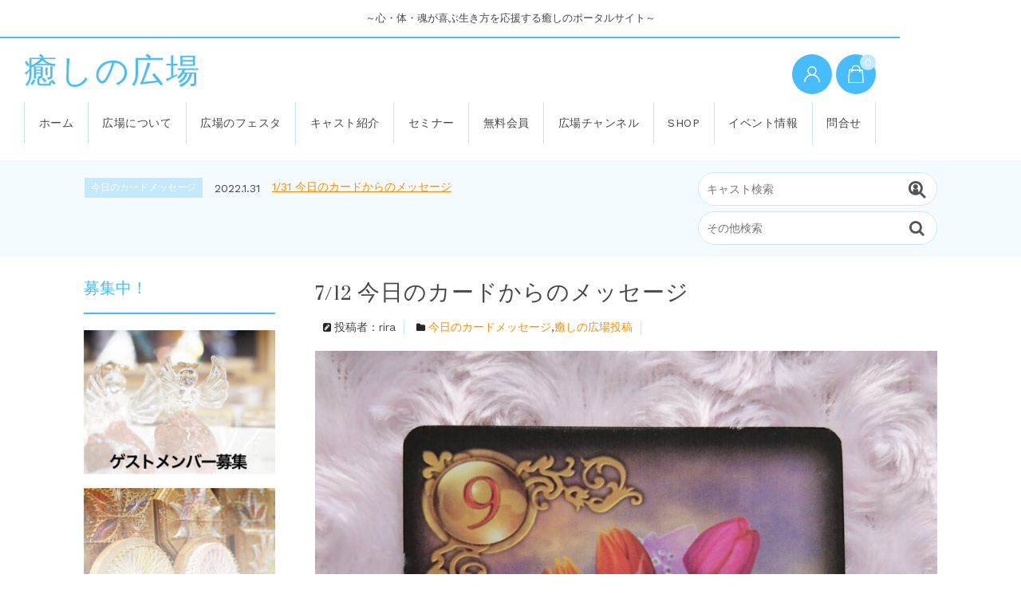

--- FILE ---
content_type: text/html; charset=UTF-8
request_url: https://iyashinohiroba.com/210712-2/
body_size: 18686
content:
<!DOCTYPE html>
<html lang="ja">

	<head>
		<meta charset="UTF-8" />
		<meta name="viewport" content="width=device-width, user-scalable=no">
		<meta name="format-detection" content="telephone=no"/>
				<title>7/12 今日のカードからのメッセージ | 癒しの広場</title>
<meta name='robots' content='max-image-preview:large' />
<link rel='dns-prefetch' href='//fonts.googleapis.com' />
<link rel="alternate" type="application/rss+xml" title="癒しの広場 &raquo; 7/12 今日のカードからのメッセージ のコメントのフィード" href="https://iyashinohiroba.com/210712-2/feed/" />
<link rel="alternate" title="oEmbed (JSON)" type="application/json+oembed" href="https://iyashinohiroba.com/wp-json/oembed/1.0/embed?url=https%3A%2F%2Fiyashinohiroba.com%2F210712-2%2F" />
<link rel="alternate" title="oEmbed (XML)" type="text/xml+oembed" href="https://iyashinohiroba.com/wp-json/oembed/1.0/embed?url=https%3A%2F%2Fiyashinohiroba.com%2F210712-2%2F&#038;format=xml" />
<link rel='stylesheet' id='parent-style-css' href='https://iyashinohiroba.com/wp-content/themes/welcart_basic/style.css?ver=6.9' type='text/css' media='all' />
<link rel='stylesheet' id='parent-welcart-style-css' href='https://iyashinohiroba.com/wp-content/themes/welcart_basic/usces_cart.css?ver=1.0' type='text/css' media='all' />
<link rel='stylesheet' id='google-fonts-sans-css' href='https://fonts.googleapis.com/css?family=Suranna%7CWork+Sans&#038;ver=6.9' type='text/css' media='all' />
<link rel='stylesheet' id='fixed-header-style-css' href='https://iyashinohiroba.com/wp-content/themes/welcart_basic-beldad/assets/vendor/fixed-header/fixed-header.css?ver=1.0' type='text/css' media='all' />
<link rel='stylesheet' id='slick-style-css' href='https://iyashinohiroba.com/wp-content/themes/welcart_basic-beldad/assets/vendor/slick/slick.css?ver=1.0' type='text/css' media='all' />
<link rel='stylesheet' id='slick-theme-style-css' href='https://iyashinohiroba.com/wp-content/themes/welcart_basic-beldad/assets/vendor/slick/slick-theme.css?ver=1.0' type='text/css' media='all' />
<style id='wp-emoji-styles-inline-css' type='text/css'>

	img.wp-smiley, img.emoji {
		display: inline !important;
		border: none !important;
		box-shadow: none !important;
		height: 1em !important;
		width: 1em !important;
		margin: 0 0.07em !important;
		vertical-align: -0.1em !important;
		background: none !important;
		padding: 0 !important;
	}
/*# sourceURL=wp-emoji-styles-inline-css */
</style>
<style id='wp-block-library-inline-css' type='text/css'>
:root{--wp-block-synced-color:#7a00df;--wp-block-synced-color--rgb:122,0,223;--wp-bound-block-color:var(--wp-block-synced-color);--wp-editor-canvas-background:#ddd;--wp-admin-theme-color:#007cba;--wp-admin-theme-color--rgb:0,124,186;--wp-admin-theme-color-darker-10:#006ba1;--wp-admin-theme-color-darker-10--rgb:0,107,160.5;--wp-admin-theme-color-darker-20:#005a87;--wp-admin-theme-color-darker-20--rgb:0,90,135;--wp-admin-border-width-focus:2px}@media (min-resolution:192dpi){:root{--wp-admin-border-width-focus:1.5px}}.wp-element-button{cursor:pointer}:root .has-very-light-gray-background-color{background-color:#eee}:root .has-very-dark-gray-background-color{background-color:#313131}:root .has-very-light-gray-color{color:#eee}:root .has-very-dark-gray-color{color:#313131}:root .has-vivid-green-cyan-to-vivid-cyan-blue-gradient-background{background:linear-gradient(135deg,#00d084,#0693e3)}:root .has-purple-crush-gradient-background{background:linear-gradient(135deg,#34e2e4,#4721fb 50%,#ab1dfe)}:root .has-hazy-dawn-gradient-background{background:linear-gradient(135deg,#faaca8,#dad0ec)}:root .has-subdued-olive-gradient-background{background:linear-gradient(135deg,#fafae1,#67a671)}:root .has-atomic-cream-gradient-background{background:linear-gradient(135deg,#fdd79a,#004a59)}:root .has-nightshade-gradient-background{background:linear-gradient(135deg,#330968,#31cdcf)}:root .has-midnight-gradient-background{background:linear-gradient(135deg,#020381,#2874fc)}:root{--wp--preset--font-size--normal:16px;--wp--preset--font-size--huge:42px}.has-regular-font-size{font-size:1em}.has-larger-font-size{font-size:2.625em}.has-normal-font-size{font-size:var(--wp--preset--font-size--normal)}.has-huge-font-size{font-size:var(--wp--preset--font-size--huge)}.has-text-align-center{text-align:center}.has-text-align-left{text-align:left}.has-text-align-right{text-align:right}.has-fit-text{white-space:nowrap!important}#end-resizable-editor-section{display:none}.aligncenter{clear:both}.items-justified-left{justify-content:flex-start}.items-justified-center{justify-content:center}.items-justified-right{justify-content:flex-end}.items-justified-space-between{justify-content:space-between}.screen-reader-text{border:0;clip-path:inset(50%);height:1px;margin:-1px;overflow:hidden;padding:0;position:absolute;width:1px;word-wrap:normal!important}.screen-reader-text:focus{background-color:#ddd;clip-path:none;color:#444;display:block;font-size:1em;height:auto;left:5px;line-height:normal;padding:15px 23px 14px;text-decoration:none;top:5px;width:auto;z-index:100000}html :where(.has-border-color){border-style:solid}html :where([style*=border-top-color]){border-top-style:solid}html :where([style*=border-right-color]){border-right-style:solid}html :where([style*=border-bottom-color]){border-bottom-style:solid}html :where([style*=border-left-color]){border-left-style:solid}html :where([style*=border-width]){border-style:solid}html :where([style*=border-top-width]){border-top-style:solid}html :where([style*=border-right-width]){border-right-style:solid}html :where([style*=border-bottom-width]){border-bottom-style:solid}html :where([style*=border-left-width]){border-left-style:solid}html :where(img[class*=wp-image-]){height:auto;max-width:100%}:where(figure){margin:0 0 1em}html :where(.is-position-sticky){--wp-admin--admin-bar--position-offset:var(--wp-admin--admin-bar--height,0px)}@media screen and (max-width:600px){html :where(.is-position-sticky){--wp-admin--admin-bar--position-offset:0px}}

/*# sourceURL=wp-block-library-inline-css */
</style><style id='wp-block-paragraph-inline-css' type='text/css'>
.is-small-text{font-size:.875em}.is-regular-text{font-size:1em}.is-large-text{font-size:2.25em}.is-larger-text{font-size:3em}.has-drop-cap:not(:focus):first-letter{float:left;font-size:8.4em;font-style:normal;font-weight:100;line-height:.68;margin:.05em .1em 0 0;text-transform:uppercase}body.rtl .has-drop-cap:not(:focus):first-letter{float:none;margin-left:.1em}p.has-drop-cap.has-background{overflow:hidden}:root :where(p.has-background){padding:1.25em 2.375em}:where(p.has-text-color:not(.has-link-color)) a{color:inherit}p.has-text-align-left[style*="writing-mode:vertical-lr"],p.has-text-align-right[style*="writing-mode:vertical-rl"]{rotate:180deg}
/*# sourceURL=https://iyashinohiroba.com/wp-includes/blocks/paragraph/style.min.css */
</style>
<style id='global-styles-inline-css' type='text/css'>
:root{--wp--preset--aspect-ratio--square: 1;--wp--preset--aspect-ratio--4-3: 4/3;--wp--preset--aspect-ratio--3-4: 3/4;--wp--preset--aspect-ratio--3-2: 3/2;--wp--preset--aspect-ratio--2-3: 2/3;--wp--preset--aspect-ratio--16-9: 16/9;--wp--preset--aspect-ratio--9-16: 9/16;--wp--preset--color--black: #000000;--wp--preset--color--cyan-bluish-gray: #abb8c3;--wp--preset--color--white: #ffffff;--wp--preset--color--pale-pink: #f78da7;--wp--preset--color--vivid-red: #cf2e2e;--wp--preset--color--luminous-vivid-orange: #ff6900;--wp--preset--color--luminous-vivid-amber: #fcb900;--wp--preset--color--light-green-cyan: #7bdcb5;--wp--preset--color--vivid-green-cyan: #00d084;--wp--preset--color--pale-cyan-blue: #8ed1fc;--wp--preset--color--vivid-cyan-blue: #0693e3;--wp--preset--color--vivid-purple: #9b51e0;--wp--preset--gradient--vivid-cyan-blue-to-vivid-purple: linear-gradient(135deg,rgb(6,147,227) 0%,rgb(155,81,224) 100%);--wp--preset--gradient--light-green-cyan-to-vivid-green-cyan: linear-gradient(135deg,rgb(122,220,180) 0%,rgb(0,208,130) 100%);--wp--preset--gradient--luminous-vivid-amber-to-luminous-vivid-orange: linear-gradient(135deg,rgb(252,185,0) 0%,rgb(255,105,0) 100%);--wp--preset--gradient--luminous-vivid-orange-to-vivid-red: linear-gradient(135deg,rgb(255,105,0) 0%,rgb(207,46,46) 100%);--wp--preset--gradient--very-light-gray-to-cyan-bluish-gray: linear-gradient(135deg,rgb(238,238,238) 0%,rgb(169,184,195) 100%);--wp--preset--gradient--cool-to-warm-spectrum: linear-gradient(135deg,rgb(74,234,220) 0%,rgb(151,120,209) 20%,rgb(207,42,186) 40%,rgb(238,44,130) 60%,rgb(251,105,98) 80%,rgb(254,248,76) 100%);--wp--preset--gradient--blush-light-purple: linear-gradient(135deg,rgb(255,206,236) 0%,rgb(152,150,240) 100%);--wp--preset--gradient--blush-bordeaux: linear-gradient(135deg,rgb(254,205,165) 0%,rgb(254,45,45) 50%,rgb(107,0,62) 100%);--wp--preset--gradient--luminous-dusk: linear-gradient(135deg,rgb(255,203,112) 0%,rgb(199,81,192) 50%,rgb(65,88,208) 100%);--wp--preset--gradient--pale-ocean: linear-gradient(135deg,rgb(255,245,203) 0%,rgb(182,227,212) 50%,rgb(51,167,181) 100%);--wp--preset--gradient--electric-grass: linear-gradient(135deg,rgb(202,248,128) 0%,rgb(113,206,126) 100%);--wp--preset--gradient--midnight: linear-gradient(135deg,rgb(2,3,129) 0%,rgb(40,116,252) 100%);--wp--preset--font-size--small: 13px;--wp--preset--font-size--medium: 20px;--wp--preset--font-size--large: 36px;--wp--preset--font-size--x-large: 42px;--wp--preset--spacing--20: 0.44rem;--wp--preset--spacing--30: 0.67rem;--wp--preset--spacing--40: 1rem;--wp--preset--spacing--50: 1.5rem;--wp--preset--spacing--60: 2.25rem;--wp--preset--spacing--70: 3.38rem;--wp--preset--spacing--80: 5.06rem;--wp--preset--shadow--natural: 6px 6px 9px rgba(0, 0, 0, 0.2);--wp--preset--shadow--deep: 12px 12px 50px rgba(0, 0, 0, 0.4);--wp--preset--shadow--sharp: 6px 6px 0px rgba(0, 0, 0, 0.2);--wp--preset--shadow--outlined: 6px 6px 0px -3px rgb(255, 255, 255), 6px 6px rgb(0, 0, 0);--wp--preset--shadow--crisp: 6px 6px 0px rgb(0, 0, 0);}:where(.is-layout-flex){gap: 0.5em;}:where(.is-layout-grid){gap: 0.5em;}body .is-layout-flex{display: flex;}.is-layout-flex{flex-wrap: wrap;align-items: center;}.is-layout-flex > :is(*, div){margin: 0;}body .is-layout-grid{display: grid;}.is-layout-grid > :is(*, div){margin: 0;}:where(.wp-block-columns.is-layout-flex){gap: 2em;}:where(.wp-block-columns.is-layout-grid){gap: 2em;}:where(.wp-block-post-template.is-layout-flex){gap: 1.25em;}:where(.wp-block-post-template.is-layout-grid){gap: 1.25em;}.has-black-color{color: var(--wp--preset--color--black) !important;}.has-cyan-bluish-gray-color{color: var(--wp--preset--color--cyan-bluish-gray) !important;}.has-white-color{color: var(--wp--preset--color--white) !important;}.has-pale-pink-color{color: var(--wp--preset--color--pale-pink) !important;}.has-vivid-red-color{color: var(--wp--preset--color--vivid-red) !important;}.has-luminous-vivid-orange-color{color: var(--wp--preset--color--luminous-vivid-orange) !important;}.has-luminous-vivid-amber-color{color: var(--wp--preset--color--luminous-vivid-amber) !important;}.has-light-green-cyan-color{color: var(--wp--preset--color--light-green-cyan) !important;}.has-vivid-green-cyan-color{color: var(--wp--preset--color--vivid-green-cyan) !important;}.has-pale-cyan-blue-color{color: var(--wp--preset--color--pale-cyan-blue) !important;}.has-vivid-cyan-blue-color{color: var(--wp--preset--color--vivid-cyan-blue) !important;}.has-vivid-purple-color{color: var(--wp--preset--color--vivid-purple) !important;}.has-black-background-color{background-color: var(--wp--preset--color--black) !important;}.has-cyan-bluish-gray-background-color{background-color: var(--wp--preset--color--cyan-bluish-gray) !important;}.has-white-background-color{background-color: var(--wp--preset--color--white) !important;}.has-pale-pink-background-color{background-color: var(--wp--preset--color--pale-pink) !important;}.has-vivid-red-background-color{background-color: var(--wp--preset--color--vivid-red) !important;}.has-luminous-vivid-orange-background-color{background-color: var(--wp--preset--color--luminous-vivid-orange) !important;}.has-luminous-vivid-amber-background-color{background-color: var(--wp--preset--color--luminous-vivid-amber) !important;}.has-light-green-cyan-background-color{background-color: var(--wp--preset--color--light-green-cyan) !important;}.has-vivid-green-cyan-background-color{background-color: var(--wp--preset--color--vivid-green-cyan) !important;}.has-pale-cyan-blue-background-color{background-color: var(--wp--preset--color--pale-cyan-blue) !important;}.has-vivid-cyan-blue-background-color{background-color: var(--wp--preset--color--vivid-cyan-blue) !important;}.has-vivid-purple-background-color{background-color: var(--wp--preset--color--vivid-purple) !important;}.has-black-border-color{border-color: var(--wp--preset--color--black) !important;}.has-cyan-bluish-gray-border-color{border-color: var(--wp--preset--color--cyan-bluish-gray) !important;}.has-white-border-color{border-color: var(--wp--preset--color--white) !important;}.has-pale-pink-border-color{border-color: var(--wp--preset--color--pale-pink) !important;}.has-vivid-red-border-color{border-color: var(--wp--preset--color--vivid-red) !important;}.has-luminous-vivid-orange-border-color{border-color: var(--wp--preset--color--luminous-vivid-orange) !important;}.has-luminous-vivid-amber-border-color{border-color: var(--wp--preset--color--luminous-vivid-amber) !important;}.has-light-green-cyan-border-color{border-color: var(--wp--preset--color--light-green-cyan) !important;}.has-vivid-green-cyan-border-color{border-color: var(--wp--preset--color--vivid-green-cyan) !important;}.has-pale-cyan-blue-border-color{border-color: var(--wp--preset--color--pale-cyan-blue) !important;}.has-vivid-cyan-blue-border-color{border-color: var(--wp--preset--color--vivid-cyan-blue) !important;}.has-vivid-purple-border-color{border-color: var(--wp--preset--color--vivid-purple) !important;}.has-vivid-cyan-blue-to-vivid-purple-gradient-background{background: var(--wp--preset--gradient--vivid-cyan-blue-to-vivid-purple) !important;}.has-light-green-cyan-to-vivid-green-cyan-gradient-background{background: var(--wp--preset--gradient--light-green-cyan-to-vivid-green-cyan) !important;}.has-luminous-vivid-amber-to-luminous-vivid-orange-gradient-background{background: var(--wp--preset--gradient--luminous-vivid-amber-to-luminous-vivid-orange) !important;}.has-luminous-vivid-orange-to-vivid-red-gradient-background{background: var(--wp--preset--gradient--luminous-vivid-orange-to-vivid-red) !important;}.has-very-light-gray-to-cyan-bluish-gray-gradient-background{background: var(--wp--preset--gradient--very-light-gray-to-cyan-bluish-gray) !important;}.has-cool-to-warm-spectrum-gradient-background{background: var(--wp--preset--gradient--cool-to-warm-spectrum) !important;}.has-blush-light-purple-gradient-background{background: var(--wp--preset--gradient--blush-light-purple) !important;}.has-blush-bordeaux-gradient-background{background: var(--wp--preset--gradient--blush-bordeaux) !important;}.has-luminous-dusk-gradient-background{background: var(--wp--preset--gradient--luminous-dusk) !important;}.has-pale-ocean-gradient-background{background: var(--wp--preset--gradient--pale-ocean) !important;}.has-electric-grass-gradient-background{background: var(--wp--preset--gradient--electric-grass) !important;}.has-midnight-gradient-background{background: var(--wp--preset--gradient--midnight) !important;}.has-small-font-size{font-size: var(--wp--preset--font-size--small) !important;}.has-medium-font-size{font-size: var(--wp--preset--font-size--medium) !important;}.has-large-font-size{font-size: var(--wp--preset--font-size--large) !important;}.has-x-large-font-size{font-size: var(--wp--preset--font-size--x-large) !important;}
/*# sourceURL=global-styles-inline-css */
</style>

<style id='classic-theme-styles-inline-css' type='text/css'>
/*! This file is auto-generated */
.wp-block-button__link{color:#fff;background-color:#32373c;border-radius:9999px;box-shadow:none;text-decoration:none;padding:calc(.667em + 2px) calc(1.333em + 2px);font-size:1.125em}.wp-block-file__button{background:#32373c;color:#fff;text-decoration:none}
/*# sourceURL=/wp-includes/css/classic-themes.min.css */
</style>
<link rel='stylesheet' id='contact-form-7-css' href='https://iyashinohiroba.com/wp-content/plugins/contact-form-7/includes/css/styles.css?ver=6.0.6' type='text/css' media='all' />
<link rel='stylesheet' id='copy-the-code-css' href='https://iyashinohiroba.com/wp-content/plugins/copy-the-code/assets/css/copy-the-code.css?ver=4.0.5' type='text/css' media='all' />
<link rel='stylesheet' id='ctc-copy-inline-css' href='https://iyashinohiroba.com/wp-content/plugins/copy-the-code/assets/css/copy-inline.css?ver=4.0.5' type='text/css' media='all' />
<link rel='stylesheet' id='wc-basic-style-css' href='https://iyashinohiroba.com/wp-content/themes/welcart_basic-beldad/style.css?ver=1.7.7' type='text/css' media='all' />
<link rel='stylesheet' id='font-awesome-css' href='https://iyashinohiroba.com/wp-content/themes/welcart_basic/font-awesome/font-awesome.min.css?ver=1.0' type='text/css' media='all' />
<link rel='stylesheet' id='luminous-basic-css-css' href='https://iyashinohiroba.com/wp-content/themes/welcart_basic/css/luminous-basic.css?ver=1.0' type='text/css' media='all' />
<link rel='stylesheet' id='wp-members-css' href='https://iyashinohiroba.com/wp-content/plugins/wp-members/assets/css/forms/generic-no-float.min.css?ver=3.5.3' type='text/css' media='all' />
<style id='akismet-widget-style-inline-css' type='text/css'>

			.a-stats {
				--akismet-color-mid-green: #357b49;
				--akismet-color-white: #fff;
				--akismet-color-light-grey: #f6f7f7;

				max-width: 350px;
				width: auto;
			}

			.a-stats * {
				all: unset;
				box-sizing: border-box;
			}

			.a-stats strong {
				font-weight: 600;
			}

			.a-stats a.a-stats__link,
			.a-stats a.a-stats__link:visited,
			.a-stats a.a-stats__link:active {
				background: var(--akismet-color-mid-green);
				border: none;
				box-shadow: none;
				border-radius: 8px;
				color: var(--akismet-color-white);
				cursor: pointer;
				display: block;
				font-family: -apple-system, BlinkMacSystemFont, 'Segoe UI', 'Roboto', 'Oxygen-Sans', 'Ubuntu', 'Cantarell', 'Helvetica Neue', sans-serif;
				font-weight: 500;
				padding: 12px;
				text-align: center;
				text-decoration: none;
				transition: all 0.2s ease;
			}

			/* Extra specificity to deal with TwentyTwentyOne focus style */
			.widget .a-stats a.a-stats__link:focus {
				background: var(--akismet-color-mid-green);
				color: var(--akismet-color-white);
				text-decoration: none;
			}

			.a-stats a.a-stats__link:hover {
				filter: brightness(110%);
				box-shadow: 0 4px 12px rgba(0, 0, 0, 0.06), 0 0 2px rgba(0, 0, 0, 0.16);
			}

			.a-stats .count {
				color: var(--akismet-color-white);
				display: block;
				font-size: 1.5em;
				line-height: 1.4;
				padding: 0 13px;
				white-space: nowrap;
			}
		
/*# sourceURL=akismet-widget-style-inline-css */
</style>
<link rel='stylesheet' id='usces_default_css-css' href='https://iyashinohiroba.com/wp-content/plugins/usc-e-shop/css/usces_default.css?ver=2.11.26.2512161' type='text/css' media='all' />
<link rel='stylesheet' id='dashicons-css' href='https://iyashinohiroba.com/wp-includes/css/dashicons.min.css?ver=6.9' type='text/css' media='all' />
<link rel='stylesheet' id='theme_cart_css-css' href='https://iyashinohiroba.com/wp-content/themes/welcart_basic-beldad/usces_cart.css?ver=2.11.26.2512161' type='text/css' media='all' />
<script type="text/javascript" src="https://iyashinohiroba.com/wp-includes/js/jquery/jquery.min.js?ver=3.7.1" id="jquery-core-js"></script>
<script type="text/javascript" src="https://iyashinohiroba.com/wp-includes/js/jquery/jquery-migrate.min.js?ver=3.4.1" id="jquery-migrate-js"></script>
<script type="text/javascript" src="https://iyashinohiroba.com/wp-content/themes/welcart_basic-beldad/assets/js/wcct-loading.js?ver=1.0" id="wcct-loading-js-js"></script>
<script type="text/javascript" src="https://iyashinohiroba.com/wp-content/themes/welcart_basic-beldad/assets/vendor/fixed-header/fixed-header.js?ver=1.0" id="fixed-header-js-js"></script>
<script type="text/javascript" src="https://iyashinohiroba.com/wp-content/themes/welcart_basic-beldad/assets/js/wcct-customized.js?ver=1.0" id="wcct-customized-js"></script>
<script type="text/javascript" src="https://iyashinohiroba.com/wp-content/themes/welcart_basic-beldad/assets/vendor/slick/slick.min.js?ver=1.0" id="slick-js-js"></script>
<script type="text/javascript" src="https://iyashinohiroba.com/wp-content/themes/welcart_basic-beldad/assets/js/wcct-slick.js?ver=1.0" id="wcct-slick-js-js"></script>
<script type="text/javascript" src="https://iyashinohiroba.com/wp-content/themes/welcart_basic/js/front-customized.js?ver=1.0" id="wc-basic-js-js"></script>
<link rel="https://api.w.org/" href="https://iyashinohiroba.com/wp-json/" /><link rel="alternate" title="JSON" type="application/json" href="https://iyashinohiroba.com/wp-json/wp/v2/posts/2204" /><link rel="EditURI" type="application/rsd+xml" title="RSD" href="https://iyashinohiroba.com/xmlrpc.php?rsd" />
<meta name="generator" content="WordPress 6.9" />
<link rel="canonical" href="https://iyashinohiroba.com/210712-2/" />
<link rel='shortlink' href='https://iyashinohiroba.com/?p=2204' />
<!-- Analytics by WP Statistics - https://wp-statistics.com -->
<noscript><style>.lazyload[data-src]{display:none !important;}</style></noscript><style>.lazyload{background-image:none !important;}.lazyload:before{background-image:none !important;}</style><style id="uagb-style-conditional-extension">@media (min-width: 1025px){body .uag-hide-desktop.uagb-google-map__wrap,body .uag-hide-desktop{display:none !important}}@media (min-width: 768px) and (max-width: 1024px){body .uag-hide-tab.uagb-google-map__wrap,body .uag-hide-tab{display:none !important}}@media (max-width: 767px){body .uag-hide-mob.uagb-google-map__wrap,body .uag-hide-mob{display:none !important}}</style>		<style type="text/css" id="wp-custom-css">
			@media screen and (min-width: 62.5em) {
.entry-meta span.date {
	display:none;
}
}

.info-list .date {
	display:none;
}

@media screen and (min-width: 62.5em) {
#site-navigation {
font-size: 14px;}
}

.wp-block-button__link {
	background-color: #47bcff;
}

.wp-block-button__link:hover {
	background-color: rgba( 196, 233, 255, .7 );
color: #47bcff;
}

.entry-content ul li, .item-description ul li {
list-style: none !important;
}

.entry-content a {
text-decoration: none;
}

.su-post-meta {
display:none;
}

.su-post-comments-link {
display:none;
}

/*追加css*/
#wpmem_register_form legend,#wpmem_login_form legend,#wpmem_login legend{
display:none;
}
#wpmem_login{
	font-weight: lighter !important;
}
.button_div, #wpmem_reg .button_div {
    text-align: left !important;
}
span.copy-the-code-inside-wrap{
	color:white;
}
.copy-the-code-inside-wrap .copy-the-code-button{
	left:0;
	right:100%
}
.slick_slider_prev{
	position:absolute;
	top:50%;
	left:-10px;
	z-index:1;
	border:solid 1px black;
	padding:3.5px 7px;
}
.slick_slider_next{
	position:absolute;
	top:50%;
	right:-10px;
	z-index:1;
	border:solid 1px black;
	padding:3.5px 7px;
}
.voice_slider{
	padding:30px 20px 45px;
}
.slider2 .slick-list{
	background-color:#e7f6fe;
}
.slick-dots{
	bottom:-5px;
	margin-left: 0px !important;
}

.row{
	padding-bottom:2.143em;
}
.cast_gallery{
	padding-top:2.143em;
}
.latest_blog{
	padding-bottom:2.143em;
}

@media (min-width: 768px){
.row{
	display: flex;
}
.col-md-4 {
    -ms-flex: 0 0 33.333333%;
    flex: 0 0 33.333333%;
    max-width: 33.333333%;
}
.pr-md-2{
    margin-right: .5rem!important;
	}
}
.col-md-4{
	margin-bottom: .5rem!important;
	height:280px;
	background-size: auto 100% !important;
	background-repeat:no-repeat !important;
	background-position:center !important;
}
.grecaptcha-badge { visibility: hidden; }
body.single-cast_post .grecaptcha-badge,body.author .grecaptcha-badge{
visibility: visible !important;
}
.archive .thumbnail img,.category .thumbnail img,.page-id-3405 .thumbnail img{
	object-fit: cover;
	height:280px;
}
.thumbnail{
	text-align:center;
  }
form#cast_search{
margin-bottom:7.5px;
}
input#cast_submit{
	width: auto !important;
  height: 22px !important;
  top: 10px !important;
  right:13px !important;
}
/*追加css終わり*/		</style>
			<link rel='stylesheet' id='su-shortcodes-css' href='https://iyashinohiroba.com/wp-content/plugins/shortcodes-ultimate/includes/css/shortcodes.css?ver=7.4.0' type='text/css' media='all' />
</head>

		<body class="wp-singular post-template-default single single-post postid-2204 single-format-standard wp-theme-welcart_basic wp-child-theme-welcart_basic-beldad lang-ja">
	
				
								<div id="loader-bg">
				<div id="loader">
					<i class="fa fa-spinner fa-pulse animated"></i>
					<p>Now Loading...</p>
				</div>
			</div>
					
		<div class="site">

			<header id="masthead" class="site-header" role="banner">
				<div class="inner">
									<div class="top">
						<p class="site-description">～心・体・魂が喜ぶ生き方を応援する癒しのポータルサイト～</p>
					</div><!-- .top -->
				
					<div class="bottom cf">

						<div class="column1070">

															<div class="site-title">
								<a href="https://iyashinohiroba.com/" title="癒しの広場" rel="home">
																			癒しの広場										
								</a>
							</div>

							
							<div class="cf h-column">

																<div class="incart list">
									<div class="iconbtn">
										<a href="https://iyashinohiroba.com/usces-cart/"><img src="[data-uri]" alt="bag" data-src="https://iyashinohiroba.com/wp-content/themes/welcart_basic-beldad/assets/images/bag.svg" decoding="async" class="lazyload"><noscript><img src="https://iyashinohiroba.com/wp-content/themes/welcart_basic-beldad/assets/images/bag.svg" alt="bag" data-eio="l"></noscript><span class="total-quant" />0</span></a>
									</div>
								</div><!-- .incart -->
								
																<div class="membership list">

									<div class="iconbtn"><img src="[data-uri]" alt="user" data-src="https://iyashinohiroba.com/wp-content/themes/welcart_basic-beldad/assets/images/user.svg" decoding="async" class="lazyload" /><noscript><img src="https://iyashinohiroba.com/wp-content/themes/welcart_basic-beldad/assets/images/user.svg" alt="user" data-eio="l" /></noscript></div>

									<div class="over">
										<div class="over-inner">

											<div class="close"><img src="[data-uri]" alt="close" data-src="https://iyashinohiroba.com/wp-content/themes/welcart_basic-beldad/assets/images/close.svg" decoding="async" class="lazyload" /><noscript><img src="https://iyashinohiroba.com/wp-content/themes/welcart_basic-beldad/assets/images/close.svg" alt="close" data-eio="l" /></noscript></div>

											<ul class="cf">
																																					<li>ゲスト</li>
													<li><a href="https://iyashinohiroba.com/usces-member/?usces_page=login" class="usces_login_a">ログイン</a></li>
													<li><a href="https://iyashinohiroba.com/usces-member/?usces_page=newmember">新規会員登録</a></li>
																																			</ul>
										</div><!-- .over-inner -->
									</div>

								</div><!-- .membership -->
								
								<div class="menus list">

									<div class="iconbtn"><img src="[data-uri]" alt="menu" data-src="https://iyashinohiroba.com/wp-content/themes/welcart_basic-beldad/assets/images/menu.svg" decoding="async" class="lazyload" /><noscript><img src="https://iyashinohiroba.com/wp-content/themes/welcart_basic-beldad/assets/images/menu.svg" alt="menu" data-eio="l" /></noscript></div>

									<div id="mobile-menu" class="mobile-menu">

										<div class="close"><img src="[data-uri]" alt="close" data-src="https://iyashinohiroba.com/wp-content/themes/welcart_basic-beldad/assets/images/close.svg" decoding="async" class="lazyload" /><noscript><img src="https://iyashinohiroba.com/wp-content/themes/welcart_basic-beldad/assets/images/close.svg" alt="close" data-eio="l" /></noscript></div>

										<nav id="site-navigation" class="main-navigation cf" role="navigation">
										<div class="menu-%e3%82%b0%e3%83%ad%e3%83%bc%e3%83%90%e3%83%ab%e3%83%a1%e3%83%8b%e3%83%a5%e3%83%bc-container"><ul id="menu-%e3%82%b0%e3%83%ad%e3%83%bc%e3%83%90%e3%83%ab%e3%83%a1%e3%83%8b%e3%83%a5%e3%83%bc" class="menu"><li id="menu-item-46" class="menu-item menu-item-type-custom menu-item-object-custom menu-item-home menu-item-46"><a href="https://iyashinohiroba.com/">ホーム</a></li>
<li id="menu-item-49" class="menu-item menu-item-type-post_type menu-item-object-page menu-item-49"><a href="https://iyashinohiroba.com/about-iyashinohiroba/">広場について</a></li>
<li id="menu-item-268" class="menu-item menu-item-type-post_type menu-item-object-page menu-item-has-children menu-item-268"><a href="https://iyashinohiroba.com/online-event/">広場のフェスタ</a>
<ul class="sub-menu">
	<li id="menu-item-401" class="menu-item menu-item-type-post_type menu-item-object-page menu-item-401"><a href="https://iyashinohiroba.com/online-event-entry/">広場のフェスタ出展申し込み</a></li>
</ul>
</li>
<li id="menu-item-3678" class="menu-item menu-item-type-post_type menu-item-object-page menu-item-has-children menu-item-3678"><a href="https://iyashinohiroba.com/cast_member/">キャスト紹介</a>
<ul class="sub-menu">
	<li id="menu-item-3680" class="menu-item menu-item-type-post_type menu-item-object-page menu-item-3680"><a href="https://iyashinohiroba.com/search-aria-cast/">キャストを都道府県で探す</a></li>
	<li id="menu-item-3683" class="menu-item menu-item-type-post_type menu-item-object-page menu-item-3683"><a href="https://iyashinohiroba.com/search-genre/">ジャンルで探す</a></li>
	<li id="menu-item-402" class="menu-item menu-item-type-post_type menu-item-object-page menu-item-402"><a href="https://iyashinohiroba.com/therapist-member/">広場キャストメンバー募集</a></li>
	<li id="menu-item-3095" class="menu-item menu-item-type-post_type menu-item-object-page menu-item-3095"><a href="https://iyashinohiroba.com/cast_login/">キャストログイン</a></li>
</ul>
</li>
<li id="menu-item-99" class="menu-item menu-item-type-taxonomy menu-item-object-category menu-item-99"><a href="https://iyashinohiroba.com/category/seminar/">セミナー</a></li>
<li id="menu-item-48" class="menu-item menu-item-type-post_type menu-item-object-page menu-item-48"><a href="https://iyashinohiroba.com/entry-guest/">無料会員</a></li>
<li id="menu-item-51" class="menu-item menu-item-type-post_type menu-item-object-page menu-item-51"><a href="https://iyashinohiroba.com/iyasinohiroba-channel/">広場チャンネル</a></li>
<li id="menu-item-269" class="menu-item menu-item-type-taxonomy menu-item-object-category menu-item-269"><a href="https://iyashinohiroba.com/category/item/">SHOP</a></li>
<li id="menu-item-316" class="menu-item menu-item-type-post_type menu-item-object-page menu-item-316"><a href="https://iyashinohiroba.com/event/">イベント情報</a></li>
<li id="menu-item-652" class="menu-item menu-item-type-post_type menu-item-object-page menu-item-652"><a href="https://iyashinohiroba.com/contact/">問合せ</a></li>
</ul></div>										</nav><!-- #site-navigation -->

										
									</div><!-- .mobile-menu -->

																		<div class="gray-bg"></div>
									
								</div><!-- .menu -->

							</div><!-- .h-column -->
													
						</div><!-- .column1070 -->
						
					</div><!-- .bottom -->
		
				</div><!-- .inner -->
			</header>

			
			
				
				<div class="common-parts">
					<div class="column1070 cf">

						<div id="searchform" class="searchform">
							<form method="get" id="cast_search" action="/cast_member/">
								<div class="s-box">
									<input type="text" name="search" id="s" placeholder="キャスト検索" class="search-text" value=""/>
									<input type="image" src="/wp-content/uploads/2021/09/search_cast.png" class="searchsubmit" id="cast_submit"/>
								</div>
							</form>
													<form role="search" method="get" action="https://iyashinohiroba.com/">
								<div class="s-box">
									<input type="text" placeholder="その他検索" value="" name="s" id="s-text" class="search-text" />
									<input type="submit" id="s-submit" class="searchsubmit" value="&#xf002;" />
								</div>
							</form>
						
													</div><!-- #searchform -->

													<div class="info-area">
								<div class="slider">
																	<div id="post-4750" class="cf">
										<div class="info-cat">キャストブログ</div>
										<div class="info-date">2022.3.18</div>
										<div class="info-title">
											<a href="https://iyashinohiroba.com/cast_post/%e6%98%a5%e5%88%86%e3%81%ae%e6%97%a5%e3%81%a8%e5%ae%87%e5%ae%99%e5%85%83%e6%97%a6/">
																									春分の日と宇宙元旦																							</a>
										</div>
									</div>
																	<div id="post-4723" class="cf">
										<div class="info-cat">今日のカードメッセージ</div>
										<div class="info-date">2022.1.31</div>
										<div class="info-title">
											<a href="https://iyashinohiroba.com/220131-2/">
																									1/31 今日のカードからのメッセージ																							</a>
										</div>
									</div>
																	<div id="post-4738" class="cf">
										<div class="info-cat">今日のカードメッセージ</div>
										<div class="info-date">2022.1.30</div>
										<div class="info-title">
											<a href="https://iyashinohiroba.com/220130-2/">
																									1/30 今日のカードからのメッセージ																							</a>
										</div>
									</div>
																	<div id="post-4724" class="cf">
										<div class="info-cat">今日のカードメッセージ</div>
										<div class="info-date">2022.1.29</div>
										<div class="info-title">
											<a href="https://iyashinohiroba.com/220129-2/">
																									1/29 今日のカードからのメッセージ																							</a>
										</div>
									</div>
																	<div id="post-4720" class="cf">
										<div class="info-cat">今日のカードメッセージ</div>
										<div class="info-date">2022.1.28</div>
										<div class="info-title">
											<a href="https://iyashinohiroba.com/220128-2/">
																									1/28 今日のカードからのメッセージ																							</a>
										</div>
									</div>
																</div><!-- .slider -->
							</div><!-- .info-area -->

											</div>
				</div>

				
			
						<div id="main" class="two-column left-set">

				<div class="site-content-wrap cf">


		<div id="primary" class="site-content">
			<div id="content" role="main">
				
								
					
	<article class="post-2204 post type-post status-publish format-standard has-post-thumbnail category-today-message category-hirobablog" id="post-2204">

		<div class="entry-header">
			<h1 class="entry-title">7/12 今日のカードからのメッセージ</h1>
		</div>

								<div class="entry-meta">
				<span class="date"><time>2021年7月12日</time></span>
				
				<span class="author">投稿者：rira</span>
				
								<span class="cat"><a href="https://iyashinohiroba.com/category/hirobablog/today-message/" rel="category tag">今日のカードメッセージ</a>,<a href="https://iyashinohiroba.com/category/hirobablog/" rel="category tag">癒しの広場投稿</a></span>
								
							</div>
					
		<div class="entry-content">

							<div class="entry-img"><img width="1107" height="1280" src="[data-uri]" class="attachment-full size-full wp-post-image lazyload" alt="" decoding="async" fetchpriority="high"   data-src="https://iyashinohiroba.com/wp-content/uploads/2021/07/20201013_075917.jpg" data-srcset="https://iyashinohiroba.com/wp-content/uploads/2021/07/20201013_075917.jpg 1107w, https://iyashinohiroba.com/wp-content/uploads/2021/07/20201013_075917-259x300.jpg 259w, https://iyashinohiroba.com/wp-content/uploads/2021/07/20201013_075917-886x1024.jpg 886w, https://iyashinohiroba.com/wp-content/uploads/2021/07/20201013_075917-768x888.jpg 768w" data-sizes="auto" data-eio-rwidth="1107" data-eio-rheight="1280" /><noscript><img width="1107" height="1280" src="https://iyashinohiroba.com/wp-content/uploads/2021/07/20201013_075917.jpg" class="attachment-full size-full wp-post-image" alt="" decoding="async" fetchpriority="high" srcset="https://iyashinohiroba.com/wp-content/uploads/2021/07/20201013_075917.jpg 1107w, https://iyashinohiroba.com/wp-content/uploads/2021/07/20201013_075917-259x300.jpg 259w, https://iyashinohiroba.com/wp-content/uploads/2021/07/20201013_075917-886x1024.jpg 886w, https://iyashinohiroba.com/wp-content/uploads/2021/07/20201013_075917-768x888.jpg 768w" sizes="(max-width: 1107px) 100vw, 1107px" data-eio="l" /></noscript></div>
			
			
<p>おはようございます。<br><br>《７月１２日(月)》<br>☆今日のカードからのメッセージ ～73～☆<br><br>No.9 花束<br><br>過去を振り返ると、本当にいろんな事があって上手く行かない事や凹む事も多かったし誰かを傷つけたりした事も。泣きたいくらい辛い時も、叫びたいくらい悲しい時も。<br>過去を振り返ると、そんな事しか浮かばないけれど。<br><br>でもね、私。思い出してみて。<br>過去を振り返ると、本当は上手く行った事や成し遂げた事も楽しかった事もいっぱいあったよね。<br>あぁ、そうだった。<br>あんな事やこんな事もやり遂げたんだった。<br>人にとても喜んでもらえた事もあったんだ。<br>泣きそうなくらい幸せな時も、叫び出したいくらい嬉しい時も。<br><br>よくがんばったよね、私。<br>とても素敵な人生だったんだ。<br>そしてこれからももっと素敵人生なんだよね。<br><br>おめでとう。<br>おめでとう、私。<br>今日は私に花束を。<br><br>どうぞ佳き１日となりますように。</p>
		</div><!-- .entry-content -->


	</article>				
								
			</div><!-- #content -->
		</div><!-- #primary -->


<aside id="secondary" class="widget-area" role="complementary">

	<section id="text-3" class="widget widget_text"><h3 class="widget_title">募集中！</h3>			<div class="textwidget"><p><a href="https://iyashinohiroba.com/entry-guest/"><img decoding="async" class="aligncenter wp-image-598 size-full lazyload" src="[data-uri]" alt="" width="360" height="272"   data-src="https://iyashinohiroba.com/wp-content/uploads/2021/03/gest01.jpg" data-srcset="https://iyashinohiroba.com/wp-content/uploads/2021/03/gest01.jpg 360w, https://iyashinohiroba.com/wp-content/uploads/2021/03/gest01-300x227.jpg 300w" data-sizes="auto" data-eio-rwidth="360" data-eio-rheight="272" /><noscript><img decoding="async" class="aligncenter wp-image-598 size-full" src="https://iyashinohiroba.com/wp-content/uploads/2021/03/gest01.jpg" alt="" width="360" height="272" srcset="https://iyashinohiroba.com/wp-content/uploads/2021/03/gest01.jpg 360w, https://iyashinohiroba.com/wp-content/uploads/2021/03/gest01-300x227.jpg 300w" sizes="(max-width: 360px) 100vw, 360px" data-eio="l" /></noscript></a></p>
<p>&nbsp;</p>
<p><a href="https://iyashinohiroba.com/therapist-member/"><img decoding="async" class="aligncenter wp-image-597 size-full lazyload" src="[data-uri]" alt="" width="360" height="272"   data-src="https://iyashinohiroba.com/wp-content/uploads/2021/03/cast01.jpg" data-srcset="https://iyashinohiroba.com/wp-content/uploads/2021/03/cast01.jpg 360w, https://iyashinohiroba.com/wp-content/uploads/2021/03/cast01-300x227.jpg 300w" data-sizes="auto" data-eio-rwidth="360" data-eio-rheight="272" /><noscript><img decoding="async" class="aligncenter wp-image-597 size-full" src="https://iyashinohiroba.com/wp-content/uploads/2021/03/cast01.jpg" alt="" width="360" height="272" srcset="https://iyashinohiroba.com/wp-content/uploads/2021/03/cast01.jpg 360w, https://iyashinohiroba.com/wp-content/uploads/2021/03/cast01-300x227.jpg 300w" sizes="(max-width: 360px) 100vw, 360px" data-eio="l" /></noscript></a></p>
<p>&nbsp;</p>
<p><a href="https://iyashinohiroba.com/online-event/"><img decoding="async" class="aligncenter wp-image-600 size-full lazyload" src="[data-uri]" alt="" width="360" height="275"   data-src="https://iyashinohiroba.com/wp-content/uploads/2021/03/online01.jpg" data-srcset="https://iyashinohiroba.com/wp-content/uploads/2021/03/online01.jpg 360w, https://iyashinohiroba.com/wp-content/uploads/2021/03/online01-300x229.jpg 300w" data-sizes="auto" data-eio-rwidth="360" data-eio-rheight="275" /><noscript><img decoding="async" class="aligncenter wp-image-600 size-full" src="https://iyashinohiroba.com/wp-content/uploads/2021/03/online01.jpg" alt="" width="360" height="275" srcset="https://iyashinohiroba.com/wp-content/uploads/2021/03/online01.jpg 360w, https://iyashinohiroba.com/wp-content/uploads/2021/03/online01-300x229.jpg 300w" sizes="(max-width: 360px) 100vw, 360px" data-eio="l" /></noscript></a></p>
<p>&nbsp;</p>
<p><a href="https://iyashinohiroba.com/entry-shop/"><img decoding="async" class="aligncenter wp-image-601 size-full lazyload" src="[data-uri]" alt="" width="360" height="270"   data-src="https://iyashinohiroba.com/wp-content/uploads/2021/03/shop01.jpg" data-srcset="https://iyashinohiroba.com/wp-content/uploads/2021/03/shop01.jpg 360w, https://iyashinohiroba.com/wp-content/uploads/2021/03/shop01-300x225.jpg 300w" data-sizes="auto" data-eio-rwidth="360" data-eio-rheight="270" /><noscript><img decoding="async" class="aligncenter wp-image-601 size-full" src="https://iyashinohiroba.com/wp-content/uploads/2021/03/shop01.jpg" alt="" width="360" height="270" srcset="https://iyashinohiroba.com/wp-content/uploads/2021/03/shop01.jpg 360w, https://iyashinohiroba.com/wp-content/uploads/2021/03/shop01-300x225.jpg 300w" sizes="(max-width: 360px) 100vw, 360px" data-eio="l" /></noscript></a></p>
<p>&nbsp;</p>
<p>過去のフェスタ一覧</p>
<div class="su-spacer" style="height:30px"></div>
</div>
		</section><section id="text-15" class="widget widget_text"><h3 class="widget_title">LINEスタンプ</h3>			<div class="textwidget"><p><a href="https://store.line.me/stickershop/product/13883788" target="_blank" rel="noopener"><img decoding="async" class="aligncenter wp-image-414 size-full lazyload" src="[data-uri]" alt="" width="480" height="92"   data-src="https://iyashinohiroba.com/wp-content/uploads/2021/03/line-stamp01.png" data-srcset="https://iyashinohiroba.com/wp-content/uploads/2021/03/line-stamp01.png 480w, https://iyashinohiroba.com/wp-content/uploads/2021/03/line-stamp01-300x58.png 300w" data-sizes="auto" data-eio-rwidth="480" data-eio-rheight="92" /><noscript><img decoding="async" class="aligncenter wp-image-414 size-full" src="https://iyashinohiroba.com/wp-content/uploads/2021/03/line-stamp01.png" alt="" width="480" height="92" srcset="https://iyashinohiroba.com/wp-content/uploads/2021/03/line-stamp01.png 480w, https://iyashinohiroba.com/wp-content/uploads/2021/03/line-stamp01-300x58.png 300w" sizes="(max-width: 480px) 100vw, 480px" data-eio="l" /></noscript></a></p>
<p><a href="https://store.line.me/stickershop/product/13883788" target="_blank" rel="noopener">ご購入はこちら</a></p>
<div class="su-spacer" style="height:30px"></div>
</div>
		</section><section id="basic_item_list-3" class="widget widget_basic_item_list"><h3 class="widget_title">癒しの広場新商品</h3><div class="item-list cf">
<div id="post-35" class="list">
<a href="https://iyashinohiroba.com/ih-00001/">
<div class="itemimg">


<div class="itemsoldout">
<div class="text">
SOLD OUT
<span class="sub_text">この商品へのお問い合わせ</span>
</div>
</div>
</div>
<div class="item-info-wrap"><div class="inner">
<div class="itemname"></div>
<ul class="cf opt-tag">
<li class="new">新着商品</li>
<li class="recommend">お勧め商品</li>
</ul>

<div class="itemprice"><em class="tax">（税込）</em></div>
</div></div>
</a>
</div></div>
</section><section id="welcart_category-5" class="widget widget_welcart_category"><h3 class="widget_title">商品カテゴリー</h3>
		<ul class="ucart_widget_body">
			<li class="cat-item cat-item-3"><a href="https://iyashinohiroba.com/category/item/itemreco/">お勧め商品</a>
</li>
	<li class="cat-item cat-item-4"><a href="https://iyashinohiroba.com/category/item/itemnew/">新商品</a>
</li>
	<li class="cat-item cat-item-79"><a href="https://iyashinohiroba.com/category/item/goods-hiroba/">癒しの広場商品</a>
</li>
	<li class="cat-item cat-item-80"><a href="https://iyashinohiroba.com/category/item/goods-cast/">キャスト商品</a>
</li>
		</ul>

		</section><section id="text-19" class="widget widget_text">			<div class="textwidget"><p><div class="su-spacer" style="height:30px"></div><br />
<a href="https://iyashifes.com" target="_blank" rel="noopener"><img decoding="async" class="alignnone wp-image-599 size-full lazyload" src="[data-uri]" alt="" width="360" height="90"   data-src="https://iyashinohiroba.com/wp-content/uploads/2021/03/iyashifesu.jpg" data-srcset="https://iyashinohiroba.com/wp-content/uploads/2021/03/iyashifesu.jpg 360w, https://iyashinohiroba.com/wp-content/uploads/2021/03/iyashifesu-300x75.jpg 300w" data-sizes="auto" data-eio-rwidth="360" data-eio-rheight="90" /><noscript><img decoding="async" class="alignnone wp-image-599 size-full" src="https://iyashinohiroba.com/wp-content/uploads/2021/03/iyashifesu.jpg" alt="" width="360" height="90" srcset="https://iyashinohiroba.com/wp-content/uploads/2021/03/iyashifesu.jpg 360w, https://iyashinohiroba.com/wp-content/uploads/2021/03/iyashifesu-300x75.jpg 300w" sizes="(max-width: 360px) 100vw, 360px" data-eio="l" /></noscript></a></p>
</div>
		</section><section id="shortcodes-ultimate-5" class="widget shortcodes-ultimate"><div class="textwidget"><div class="su-button-center"><a href="https://iyashinohiroba.com/about-create-movie/" class="su-button su-button-style-soft su-button-wide" style="color:#FFFFFF;background-color:#47BCFF;border-color:#3997cc;border-radius:0px" target="_self"><span style="color:#FFFFFF;padding:0px 26px;font-size:20px;line-height:40px;border-color:#7fd1ff;border-radius:0px;text-shadow:none"> 動画作成について</span></a></div></div></section>
</aside><!-- #secondary -->

				</div><!-- .site-content-wrap -->
			</div><!-- #main -->

							<div id="toTop" class="wrap fixed"><a href="#masthead"><i class="fa fa-angle-up" aria-hidden="true"></i></a></div>
			
			<footer id="colophon" role="contentinfo">
				<div class="inner">

					<div class="top cf">

						<div class="column1070">

							
							
														<nav class="f-subnav">
							<div class="menu-%e3%83%95%e3%83%83%e3%82%bf%e3%83%bc-container"><ul id="menu-%e3%83%95%e3%83%83%e3%82%bf%e3%83%bc" class="footer-menu cf"><li id="menu-item-52" class="menu-item menu-item-type-post_type menu-item-object-page menu-item-52"><a href="https://iyashinohiroba.com/business-deal/">特定商取引法に基づく表記</a></li>
<li id="menu-item-54" class="menu-item menu-item-type-post_type menu-item-object-page menu-item-privacy-policy menu-item-54"><a rel="privacy-policy" href="https://iyashinohiroba.com/privacy-policy/">プライバシーポリシー</a></li>
<li id="menu-item-324" class="menu-item menu-item-type-post_type menu-item-object-page menu-item-324"><a href="https://iyashinohiroba.com/contact/">お問い合わせ</a></li>
<li id="menu-item-462" class="menu-item menu-item-type-post_type menu-item-object-page menu-item-462"><a href="https://iyashinohiroba.com/sitemap/">サイトマップ</a></li>
</ul></div>							</nav><!-- f-subnav -->
							
						</div><!-- .column1070 -->

					</div><!-- .top -->

					<div class="bottom">

						<div class="column1070">

							<div class="flex-container">
								<div class="f-logo">癒しの広場</div>

								
							</div><!-- .flex-container -->

						</div><!-- .column1070 -->

						<p class="copyright"></p>

					</div>

				</div>
			</footer><!-- #colophon -->

			<div id="gray-bg" class="gray-bg"></div>

		</div><!-- .site -->

		<div class="load-container-wrap">
			<div class="load-container">
				<div class="loader">
				</div>
			</div>
		</div>

		<script type="speculationrules">
{"prefetch":[{"source":"document","where":{"and":[{"href_matches":"/*"},{"not":{"href_matches":["/wp-*.php","/wp-admin/*","/wp-content/uploads/*","/wp-content/*","/wp-content/plugins/*","/wp-content/themes/welcart_basic-beldad/*","/wp-content/themes/welcart_basic/*","/*\\?(.+)"]}},{"not":{"selector_matches":"a[rel~=\"nofollow\"]"}},{"not":{"selector_matches":".no-prefetch, .no-prefetch a"}}]},"eagerness":"conservative"}]}
</script>
	<script type='text/javascript'>
		uscesL10n = {
			
			'ajaxurl': "https://iyashinohiroba.com/wp-admin/admin-ajax.php",
			'loaderurl': "https://iyashinohiroba.com/wp-content/plugins/usc-e-shop/images/loading.gif",
			'post_id': "2204",
			'cart_number': "5",
			'is_cart_row': false,
			'opt_esse': new Array(  ),
			'opt_means': new Array(  ),
			'mes_opts': new Array(  ),
			'key_opts': new Array(  ),
			'previous_url': "https://iyashinohiroba.com",
			'itemRestriction': "",
			'itemOrderAcceptable': "0",
			'uscespage': "",
			'uscesid': "MDQ1M2Y0NjFiOTNjMmE3NWYyOGNjMTY3NDA2N2VjMDNiMzdiNjQ3OTA5MjVkNTdjX2FjdGluZ18wX0E%3D",
			'wc_nonce': "08375d75a7"
		}
	</script>
	<script type='text/javascript' src='https://iyashinohiroba.com/wp-content/plugins/usc-e-shop/js/usces_cart.js'></script>
			<!-- Welcart version : v2.11.26.2512161 -->
<style type="text/css">


	/* =Common
	-------------------------------------------------------------- */


	/* -------- Text Color -------- */

	/* -- Color -- */
	body {
		color: #474747;
	}
	.pickup-area .excerpt,
	.layout-list .list .excerpt {
		color: #474747;
	}
	#site-navigation ul.sub-menu a:before {
		background-color: #474747;
	}


	/* -------- Link Color -------- */

	a,
	#memberinfo #history_head td.retail a {
		color: #ff8f00;
	}
	a:hover,
	#memberinfo #history_head td.retail a  {
		color: rgba( 255, 143, 0, .6 );
	}


	/* -------- Border Color -------- */

	textarea,
	select,
	input[type="text"],
	input[type="password"],
	input[type="email"],
	input[type="tel"],
	input[type="search"],
	input[type="url"],
	#dlseller_terms .dlseller_terms,
	#cart_table td.quantity input,
	.widget_welcart_login input.loginmail,
	.widget_welcart_login input.loginpass,
	#site-navigation li,
	#site-navigation ul li:first-child,
	.sub-navigation,
	.sub-navigation li a,
	#searchform .s-box,
	.layout-list .list,
	.info-list .list,
	#secondary section,
	.page-header,
	.entry-header,
	.entry-meta span.date,
	.entry-meta span,
	.pagination-wrap.top,
	.widget_welcart_category li .children,
	.widget_categories .children,
	.widget_nav_menu .sub-menu,
	.usces_recent_entries ul,
	.widget_welcart_page ul,
	.widget_pages ul,
	.widget_archive ul,
	.widget_welcart_post ul,
	.widget_meta ul,
	.widget_recent_entries ul,
	.widget_recent_comments ul,
	.pagination-wrap.top ul.page-numbers,
	.item-header,
	.item-info .skuform,
	.date .item-info .skuform,
	.item-info #wc_regular,
	#wc_reviews,
	.wc_reviewlist li,
	.wc_reviewlist .children li,
	.wc_reviewlist .children:before,
	.item-info .item-sku th,
	.item-info .item-sku td,
	.item-info .item-sku tbody tr th,
	.item-info .item-sku th:last-child,
	.item-info .item-sku td:last-child,
	#point_table td input[type="text"],
	#secondary .widget_wcex_olwidget td,
	.widget_wcex_olwidget td {
		border-color: #c4e9ff;
	}
	.widget_welcart_category li li a:before,
	.widget_categories li li a:before,
	.widget_nav_menu li li a:before,
	.usces_recent_entries li a:before,
	.widget_welcart_page li a:before,
	.widget_pages li a:before,
	.widget_archive li a:before,
	.widget_welcart_post li a:before,
	.widget_meta li a:before,
	.widget_recent_entries li a:before,
	.widget_recent_comments li a:before,
	div.cart_navi li:after,
	#cart_table tfoot tr,
	#info-confirm #cart_table tfoot tr:first-child {
		background-color: #c4e9ff;
	}
	.review-author:before {
		background-color: #c4e9ff;
	}
	.sub-navigation li a,
	div.cart_navi ul:before,
	#wc_reviews-title {
		background-color: rgba( 196, 233, 255, .4 );
	}
	#searchform,
	#show,
	.widget_welcart_calendar td.businesstoday,
	.welcart_blog_calendar td#today,
	.widget_calendar td#today {
		background-color: rgba( 196, 233, 255, .2 );
	}


	/* -------- Main Color -------- */

	/* -- Bg -- */
	.h-column .iconbtn,
	.flex-control-paging li a.flex-active,
	#toTop a,
	.section-head,
	.single-related h2,
	.assistance_item h3,
	.flex-control-paging li a:hover,
	div.cart_navi li.current:after,
	#info-confirm #cart_table tfoot tr:last-child {
		background-color: #47bcff;
	}
	.h-column .iconbtn:hover,
	#toTop a:hover {
		background-color: rgba( 71, 188, 255, .6 );
	}

	#info-confirm .confiem_notice,
	#customer-info h5 {
		color: #47bcff;
		border-color: #47bcff;
	}

	/* -- Color -- */
	h1.site-title a,
	div.site-title a {
		color: #47bcff;
	}
	#loader {
		color: rgba( 71, 188, 255, .6 );
	}

	/* -- Border -- */
	header .bottom,
	#secondary,
	#secondary h3,
	.common-guide-widget h2,
	.assistance_item h3 {
		border-color: #47bcff;
	}

	/* -------- Sub Color -------- */

	/* -- Bg -- */
	.info-area .info-cat,
	.incart .total-quant {
		background-color: #c4e9ff;
	}
	.item-info #wc_regular .wcr_tlt {
		border-color: #c4e9ff;
	}
	/* -- Color + Border -- */
	.item-info .field_frequency {
		color: #c4e9ff;
		border-color: #c4e9ff;
	}


	/* -------- Table Color -------- */

	.widget_calendar th,
	.welcart_blog_calendar th,
	.widget_welcart_calendar th,
	#confirm_table th,
	#confirm_table tr.ttl td,
	#point_table td.c-point,
	#point_table td.u-point,
	#cart #coupon_table tr:first-child td:first-child,
	#memberinfo #history_head th,
	#memberinfo .retail th,
	.widgetcart th.item,
	.widgetcart th.quant,
	.widgetcart th.price,
	.widgetcart th.trush,
	.item-info .item_custom_field th,
	#wc_regular table th,
	#itempage table.dlseller th,
	.entry-content th,
	.item-description th,
	.skuform .itemGpExp dt {
		background-color: #dfdfdf;
		color: #111;
	}
	.widget_calendar th,
	.widget_calendar td,
	.welcart_blog_calendar th,
	.welcart_blog_calendar td,
	.widget_welcart_calendar th,
	.widget_welcart_calendar td,
	#cart_table tbody tr,
	#cart_table tfoot tr,
	.customer_form tr,
	#delivery_flag tr:first-child,
	#point_table td,
	#cart #coupon_table td,
	#confirm_table th,
	#confirm_table td,
	#memberinfo .user-block th,
	#memberinfo .user-block td,
	#wc_member_msa table,
	#wc_member_msa table th,
	#wc_member_msa table td,
	#memberinfo .retail tr,
	#memberinfo #history_head tr,
	#wc_autodelivery_history #memberinfo table,
	#wc_autodelivery_history #memberinfo table th,
	#wc_autodelivery_history #memberinfo table td,
	.widgetcart td.widgetcart_item,
	.widgetcart td.widgetcart_quant,
	.widgetcart td.widgetcart_price,
	.widgetcart td.widgetcart_trush,
	.item-info .item_custom_field th,
	.item-info .item_custom_field td,
	#wc_regular table th,
	#wc_regular table td,
	#itempage table.dlseller th,
	#itempage table.dlseller td,
	.entry-content th,
	.entry-content td,
	.item-description th,
	.item-description td,
	.skuform .itemGpExp {
		border-color: #dfdfdf;
	}
	.widget_calendar td a,
	.widget_welcart_calendar .businessday,
	.f-widgetArea .widget_welcart_calendar .businessday {
		background-color: #fff0d1;
	}
	.widget_calendar td#prev a,
	.widget_calendar td#next a {
		background: none;
	}


	/* =Footer
	-------------------------------------------------------------- */

	/* -------- Top -------- */

	/* -- bg + text -- */
	footer {
		background-color: #c4e9ff;
		color: #000;
	}
	/* -- link -- */
	footer a {
		color: #000;
	}
	/* -- border -- */
	.f-subnav li,
	.f-subnav li:first-child,
	.f-widgetArea,
	.f-widgetArea .widget,
	.f-subnav {
		border-color: #bbbbbc;
	}

	.f-widgetArea .widget_calendar th,
	.f-widgetArea .welcart_blog_calendar th,
	.f-widgetArea .widget_welcart_calendar th {
		background-color: #dfdfdf;
		color: #111;
	}
	.f-widgetArea .widget_calendar th, 
	.f-widgetArea .widget_calendar td, 
	.f-widgetArea .welcart_blog_calendar th, 
	.f-widgetArea .welcart_blog_calendar td, 
	.f-widgetArea .widget_welcart_calendar th, 
	.f-widgetArea .widget_welcart_calendar td {
		border-color: #dfdfdf;
	}



	/* -------- Bottom -------- */
	
	footer .bottom {
		background-color: #47bcff;
	}
	footer .bottom,
	footer .bottom a {
		color: #ffffff;
	}
	footer .bottom a:hover {
		color: rgba( 255, 255, 255, .6 );
	}
	.sns {
		border-left-color: #ffffff;
	}


	/* =Products
	-------------------------------------------------------------- */

	/* -- button -- */
	.skuform .skubutton {
		background-color: #47bcff;
		color: #fff;
	}
	.skuform .skubutton:hover {
		background-color: rgba( 71, 188, 255, .6 );
	}

	/* -------- Opt Tag -------- */
	.opt-tag li.new {
		color: #c00;
		border-color: #c00;
	}
	.opt-tag li.recommend {
		color: #4eb6a5;
		border-color: #4eb6a5;
	}
	.opt-tag li.sale {
		color: #a64eb6;
		border-color: #a64eb6;
	}
	.opt-tag li.stock {
		color: #4e9fb6;
		border-color: #4e9fb6;
	}


	/* --------- Campaign Text --------- */

	.product-list .campaign_message,
	.widget .campaign_message,
	#itempage .campaign_message {
		color: #c00;
		border-color: #c00;
	}


	/* --------- Bg --------- */
	
	/* -- Sold Out -- */
	.product-list .itemsoldout,
	.assistance_item .itemsoldout,
	.home-widget .widget_welcart_featured .itemsoldout,
	.home-widget .widget_basic_item_list .itemsoldout,
	.home-widget .widget_welcart_bestseller .itemsoldout,
	#secondary .widget_welcart_bestseller .itemsoldout,
	#secondary .widget_basic_item_list .itemimg .itemsoldout {
		background-color: rgba( 0, 0, 0, .4 );
	}


	/* --------- Color ---------- */

	/* -- Sold Out -- */
	.product-list .itemsoldout .text,
	.assistance_item .itemsoldout .text,
	.home-widget .widget_welcart_featured .itemsoldout .text,
	.home-widget .widget_basic_item_list .itemsoldout .text,
	.home-widget .widget_welcart_bestseller .itemsoldout .text,
	#secondary .widget_welcart_bestseller .itemsoldout .text,
	#secondary .widget_basic_item_list .itemimg .itemsoldout .text {
		color: #fff;
	}

	/* -- Price -- */
	em,
	.product-list .price,
	#secondary .widget_basic_item_list .itemprice,
	#secondary .widget_welcart_bestseller .itemprice,
	#secondary .widget_welcart_featured .itemprice,
	.widget_basic_item_list .itemprice,
	.widget_welcart_bestseller .itemprice,
	.widget_welcart_featured .itemprice,
	.skuform .field_price,
	.skuform .itemGpExp .price,
	.assistance_item .itemprice,
	#cart_table .discount_price,
	#cart_table .point_price,
	#cart_table tfoot th.amount {
		color: #000;
	}



	/* =Nav,Icon,Button,Table
	-------------------------------------------------------------- */


	/* -------- Button -------- */

	/* -- Main Button -- */

	.widget_welcart_login input#member_loginw,
	.widget_welcart_login input#member_login,
	.widget_welcart_search #searchsubmit,
	.widgetcart #wdgctToCheckout a,
	#wc_reviews .reviews_btn a,
	.send input.to_customerinfo_button,
	.send input.to_memberlogin_button,
	.send input.to_deliveryinfo_button,
	.send input.to_confirm_button,
	.send input#purchase_button,
	#wc_customer .send input.to_reganddeliveryinfo_button,
	#wc_login .loginbox #member_login,
	#wc_member .loginbox #member_login,
	#wc_login .loginbox .new-entry #nav a,
	#wc_member .loginbox .new-entry #nav a,
	.member-page .send input,
	#wc_lostmemberpassword #member_login,
	#wc_changepassword #member_login,
	.entry-content input[type="submit"],
	.item-description input[type="submit"] {
		background-color: #47bcff;
		color: #fff;
	}
	.widget_welcart_login input#member_loginw:hover,
	.widget_welcart_login input#member_login:hover,
	.widget_welcart_search #searchsubmit:hover,
	.widgetcart #wdgctToCheckout a:hover,
	#wc_reviews .reviews_btn a:hover,
	.send input.to_customerinfo_button:hover,
	.send input.to_memberlogin_button:hover,
	.send input.to_deliveryinfo_button:hover,
	.send input.to_confirm_button:hover,
	.send input#purchase_button:hover,
	#wc_customer .send input.to_reganddeliveryinfo_button:hover,
	#wc_login .loginbox #member_login:hover,
	#wc_member .loginbox #member_login:hover,
	#wc_login .loginbox .new-entry #nav a:hover,
	#wc_member .loginbox .new-entry #nav a:hover,
	.member-page .send input:hover,
	#wc_lostmemberpassword #member_login:hover,
	#wc_changepassword #member_login:hover,
	.entry-content input[type="submit"]:hover,
	.item-description input[type="submit"]:hover {
		background-color: rgba( 71, 188, 255, .6 );
	}

	/* -- Sub Button1 -- */
	ul.page-numbers li a,
	.widgetcart #wdgctToCart a,
	.item-info .contact-item a,
	#wc_cart #cart .upbutton input,
	#cart .action input.delButton,
	.customer_form input#search_zipcode,
	.msa_field_block #search_zipcode,
	.membership li a,
	#wc_lostmemberpassword #nav a,
	#point_table td input.use_point_button,
	#cart #coupon_table td .use_coupon_button,
	#review-paginate a,
	#review-paginate span {
		background-color: #fff;
		color: #47bcff;
		border-color: #47bcff;
	}
	ul.page-numbers li a:hover,
	ul.page-numbers li span,
	.widgetcart #wdgctToCart a:hover,
	.item-info .contact-item a:hover,
	#wc_cart #cart .upbutton input:hover,
	#cart .action input.delButton:hover,
	.customer_form input#search_zipcode:hover,
	.msa_field_block #search_zipcode:hover,
	.membership li a:hover,
	#wc_lostmemberpassword #nav a:hover,
	#point_table td input.use_point_button:hover,
	#cart #coupon_table td .use_coupon_button:hover,
	#review-paginate a:hover,
	#review-paginate span.current {
		background-color: #47bcff;
		color: #fff;
	}
	ul.page-numbers li span.page-numbers.dots {
		color: #47bcff;
	}

	/* -- Sub Button2 -- */
	input[type="button"],
	input[type="submit"],
	input[type="reset"],
	.widget_welcart_search div a,
	#wc_newcompletion #memberpages p a,
	#wc_lostcompletion #memberpages p a,
	#wc_changepasscompletion #memberpages p a,
	#wc_newcompletion .send a,
	#wc_lostcompletion .send input,
	#wc_lostcompletion .send a,
	#wc_changepasscompletion .send a,
	#wc_ordercompletion .send a,
	.member_submenu a,
	#wc_autodelivery_history #memberpages .send input,
	.member-page #memberinfo .send input.top,
	.member-page #memberinfo .send input.deletemember {
		background-color: rgba( 196, 233, 255, .6 );
		color: #333;
	}
	input[type="button"]:hover,
	input[type="submit"]:hover,
	input[type="reset"]:hover,
	.widget_welcart_search div a:hover,
	#wc_newcompletion #memberpages p a:hover,
	#wc_lostcompletion #memberpages p a:hover,
	#wc_changepasscompletion #memberpages p a:hover,
	#wc_newcompletion .send a:hover,
	#wc_lostcompletion .send input:hover,
	#wc_lostcompletion .send a:hover,
	#wc_changepasscompletion .send a:hover,
	#wc_ordercompletion .send a:hover,
	.member_submenu a:hover,
	#wc_autodelivery_history #memberpages .send input:hover,
	.member-page #memberinfo .send input.top:hover,
	.member-page #memberinfo .send input.deletemember:hover {
		background-color: #c4e9ff;
	}


	/* -------- Nav Icon -------- */

	/* -- Color -- */
	#searchform .searchsubmit,
	.slick-prev:hover:before,
	.slick-next:hover:before,
	.flex-direction-nav a:hover
	.flex-direction-nav a:hover:before {
		color: #555;
	}
	#searchform .searchsubmit:hover,
	.slick-prev:before,
	.slick-next:before,
	.flex-direction-nav a,
	.flex-direction-nav a:before {
		color: rgba( 85, 85, 85, .6 );
	}

	/* -- #show -- */
	#show .layout li.grid,
	#show .layout li.list {
		background-color: rgba( 85, 85, 85, .6 );
	}
	#show .layout li.grid:hover,
	#show .layout li.list:hover,
	#show .layout li.current {
		background-color: #47bcff;
	}


	/* -- Bg -- */
	.flex-control-paging li a {
		background-color: rgba( 85, 85, 85, .6 );
	}



	/* =Other
	-------------------------------------------------------------- */

	.entry-content h2 {
		background-color: rgba( 196, 233, 255, .2 );
		border-color: #47bcff;
	}
	.item-description h2 {
		border-color: #47bcff;
	}
	.entry-content h4,
	.item-description h4 {
		background-color: rgba( 196, 233, 255, .2 );
	}

	.item-info .itemsoldout {
		background-color: rgba( 196, 233, 255, .6 );
		color: #474747;
	}

	#wgct_alert.update_box,
	#wgct_alert.completion_box {
		color: #474747;
		background-color: #fff;
		box-shadow: 2px 2px 3px 3px rgba(204,204,204,.4);
	}


	/**
	 * 16.2 Tablet Small 740px
	 */
	@media screen and (min-width: 46.25em) {


		/* -------- Border Color -------- */

		.customer_form th,
		.customer_form td,
		#memberinfo .customer_form th,
		#memberinfo .customer_form td {
			border-color: #c4e9ff;
		}


	}


	/**
	 * 16.3 Tablet Large 880px
	 */
	@media screen and (min-width: 55em) {


		/* -------- Border Color -------- */

		.common-parts {
			background-color: rgba( 196, 233, 255, .2 );
		}
		#searchform {
			background: none;
		}


	}


	/**
	 * 16.4 Desktop Small 1000px
	 */
	@media screen and (min-width: 62.5em) {


		/* -------- Text Color -------- */

		#site-navigation li a {
			color: #474747;
		}

		/* -------- Main Color -------- */

		/* -- Bg -- */
		.section-head {
			background: none;
		}
		#site-navigation li.current-menu-parent a,
		#site-navigation li.current_page_item a,
		#site-navigation li.current-menu-item a,
		#site-navigation li a:before {
			background-color: #47bcff;
		}
		#site-navigation li.current-menu-parent a {
			color: #fff;
		}

		#site-navigation ul.sub-menu {
			background-color: rgba( 71, 188, 255, .6 );
		}

		/* -- Title -- */
		.section-head,
		.page-header,
		#secondary h3 {
			color: #47bcff;
			border-color: #47bcff;
		}

		/* -------- Other -------- */

		.sub-navigation li a {
			background: none;
		}


	}


</style>
<!-- Type Basic : v1.8.7 -->
<script type="text/javascript" id="eio-lazy-load-js-before">
/* <![CDATA[ */
var eio_lazy_vars = {"exactdn_domain":"","skip_autoscale":0,"threshold":0,"use_dpr":1};
//# sourceURL=eio-lazy-load-js-before
/* ]]> */
</script>
<script type="text/javascript" src="https://iyashinohiroba.com/wp-content/plugins/ewww-image-optimizer/includes/lazysizes.min.js?ver=814" id="eio-lazy-load-js" async="async" data-wp-strategy="async"></script>
<script type="text/javascript" src="https://iyashinohiroba.com/wp-includes/js/dist/hooks.min.js?ver=dd5603f07f9220ed27f1" id="wp-hooks-js"></script>
<script type="text/javascript" src="https://iyashinohiroba.com/wp-includes/js/dist/i18n.min.js?ver=c26c3dc7bed366793375" id="wp-i18n-js"></script>
<script type="text/javascript" id="wp-i18n-js-after">
/* <![CDATA[ */
wp.i18n.setLocaleData( { 'text direction\u0004ltr': [ 'ltr' ] } );
//# sourceURL=wp-i18n-js-after
/* ]]> */
</script>
<script type="text/javascript" src="https://iyashinohiroba.com/wp-content/plugins/contact-form-7/includes/swv/js/index.js?ver=6.0.6" id="swv-js"></script>
<script type="text/javascript" id="contact-form-7-js-translations">
/* <![CDATA[ */
( function( domain, translations ) {
	var localeData = translations.locale_data[ domain ] || translations.locale_data.messages;
	localeData[""].domain = domain;
	wp.i18n.setLocaleData( localeData, domain );
} )( "contact-form-7", {"translation-revision-date":"2025-04-11 06:42:50+0000","generator":"GlotPress\/4.0.1","domain":"messages","locale_data":{"messages":{"":{"domain":"messages","plural-forms":"nplurals=1; plural=0;","lang":"ja_JP"},"This contact form is placed in the wrong place.":["\u3053\u306e\u30b3\u30f3\u30bf\u30af\u30c8\u30d5\u30a9\u30fc\u30e0\u306f\u9593\u9055\u3063\u305f\u4f4d\u7f6e\u306b\u7f6e\u304b\u308c\u3066\u3044\u307e\u3059\u3002"],"Error:":["\u30a8\u30e9\u30fc:"]}},"comment":{"reference":"includes\/js\/index.js"}} );
//# sourceURL=contact-form-7-js-translations
/* ]]> */
</script>
<script type="text/javascript" id="contact-form-7-js-before">
/* <![CDATA[ */
var wpcf7 = {
    "api": {
        "root": "https:\/\/iyashinohiroba.com\/wp-json\/",
        "namespace": "contact-form-7\/v1"
    }
};
//# sourceURL=contact-form-7-js-before
/* ]]> */
</script>
<script type="text/javascript" src="https://iyashinohiroba.com/wp-content/plugins/contact-form-7/includes/js/index.js?ver=6.0.6" id="contact-form-7-js"></script>
<script type="text/javascript" id="copy-the-code-js-extra">
/* <![CDATA[ */
var copyTheCode = {"trim_lines":"","remove_spaces":"1","copy_content_as":"","previewMarkup":"\u003Ch2\u003EHello World\u003C/h2\u003E","buttonMarkup":"\u003Cbutton class=\"copy-the-code-button\" title=\"\"\u003E\u003C/button\u003E","buttonSvg":"\u003Csvg aria-hidden=\"true\" focusable=\"false\" role=\"img\" class=\"copy-icon\" viewBox=\"0 0 16 16\" width=\"16\" height=\"16\" fill=\"currentColor\"\u003E\u003Cpath d=\"M0 6.75C0 5.784.784 5 1.75 5h1.5a.75.75 0 0 1 0 1.5h-1.5a.25.25 0 0 0-.25.25v7.5c0 .138.112.25.25.25h7.5a.25.25 0 0 0 .25-.25v-1.5a.75.75 0 0 1 1.5 0v1.5A1.75 1.75 0 0 1 9.25 16h-7.5A1.75 1.75 0 0 1 0 14.25Z\"\u003E\u003C/path\u003E\u003Cpath d=\"M5 1.75C5 .784 5.784 0 6.75 0h7.5C15.216 0 16 .784 16 1.75v7.5A1.75 1.75 0 0 1 14.25 11h-7.5A1.75 1.75 0 0 1 5 9.25Zm1.75-.25a.25.25 0 0 0-.25.25v7.5c0 .138.112.25.25.25h7.5a.25.25 0 0 0 .25-.25v-7.5a.25.25 0 0 0-.25-.25Z\"\u003E\u003C/path\u003E\u003C/svg\u003E","selectors":[{"selector":"pre","style":"button","button_text":"\u30ea\u30f3\u30af\u3092\u30b3\u30d4\u30fc\u3059\u308b","button_title":"\u30ea\u30f3\u30af\u3092\u30b3\u30d4\u30fc","button_copy_text":"\u30b3\u30d4\u30fc\u3057\u307e\u3057\u305f","button_position":"inside","copy_format":"","conditions":""}],"selector":"pre","settings":{"selector":"pre","button-text":"Copy to Clipboard","button-title":"Copy to Clipboard","button-copy-text":"Copied!","button-position":"inside","copy-format":"default"},"string":{"title":"Copy to Clipboard","copy":"Copy to Clipboard","copied":"Copied!"},"image-url":"https://iyashinohiroba.com/wp-content/plugins/copy-the-code//assets/images/copy-1.svg","redirect_url":""};
//# sourceURL=copy-the-code-js-extra
/* ]]> */
</script>
<script type="text/javascript" src="https://iyashinohiroba.com/wp-content/plugins/copy-the-code/assets/js/copy-the-code.js?ver=4.0.5" id="copy-the-code-js"></script>
<script type="text/javascript" src="https://iyashinohiroba.com/wp-content/plugins/copy-the-code/assets/js/clipboard.js?ver=4.0.5" id="ctc-clipboard-js"></script>
<script type="text/javascript" src="https://iyashinohiroba.com/wp-content/plugins/copy-the-code/assets/js/copy-inline.js?ver=4.0.5" id="ctc-copy-inline-js"></script>
<script type="text/javascript" src="https://iyashinohiroba.com/wp-content/themes/welcart_basic/js/luminous.min.js?ver=1.0" id="luminous-js"></script>
<script type="text/javascript" src="https://iyashinohiroba.com/wp-content/themes/welcart_basic/js/wb-luminous.js?ver=1.0" id="wc-basic_luminous-js"></script>
<script type="text/javascript" src="https://www.google.com/recaptcha/api.js?render=6LdXajscAAAAADL0TV-_KFOCBVQIc9qxaxtj3qXm&amp;ver=3.0" id="google-recaptcha-js"></script>
<script type="text/javascript" src="https://iyashinohiroba.com/wp-includes/js/dist/vendor/wp-polyfill.min.js?ver=3.15.0" id="wp-polyfill-js"></script>
<script type="text/javascript" id="wpcf7-recaptcha-js-before">
/* <![CDATA[ */
var wpcf7_recaptcha = {
    "sitekey": "6LdXajscAAAAADL0TV-_KFOCBVQIc9qxaxtj3qXm",
    "actions": {
        "homepage": "homepage",
        "contactform": "contactform"
    }
};
//# sourceURL=wpcf7-recaptcha-js-before
/* ]]> */
</script>
<script type="text/javascript" src="https://iyashinohiroba.com/wp-content/plugins/contact-form-7/modules/recaptcha/index.js?ver=6.0.6" id="wpcf7-recaptcha-js"></script>
<script id="wp-emoji-settings" type="application/json">
{"baseUrl":"https://s.w.org/images/core/emoji/17.0.2/72x72/","ext":".png","svgUrl":"https://s.w.org/images/core/emoji/17.0.2/svg/","svgExt":".svg","source":{"concatemoji":"https://iyashinohiroba.com/wp-includes/js/wp-emoji-release.min.js?ver=6.9"}}
</script>
<script type="module">
/* <![CDATA[ */
/*! This file is auto-generated */
const a=JSON.parse(document.getElementById("wp-emoji-settings").textContent),o=(window._wpemojiSettings=a,"wpEmojiSettingsSupports"),s=["flag","emoji"];function i(e){try{var t={supportTests:e,timestamp:(new Date).valueOf()};sessionStorage.setItem(o,JSON.stringify(t))}catch(e){}}function c(e,t,n){e.clearRect(0,0,e.canvas.width,e.canvas.height),e.fillText(t,0,0);t=new Uint32Array(e.getImageData(0,0,e.canvas.width,e.canvas.height).data);e.clearRect(0,0,e.canvas.width,e.canvas.height),e.fillText(n,0,0);const a=new Uint32Array(e.getImageData(0,0,e.canvas.width,e.canvas.height).data);return t.every((e,t)=>e===a[t])}function p(e,t){e.clearRect(0,0,e.canvas.width,e.canvas.height),e.fillText(t,0,0);var n=e.getImageData(16,16,1,1);for(let e=0;e<n.data.length;e++)if(0!==n.data[e])return!1;return!0}function u(e,t,n,a){switch(t){case"flag":return n(e,"\ud83c\udff3\ufe0f\u200d\u26a7\ufe0f","\ud83c\udff3\ufe0f\u200b\u26a7\ufe0f")?!1:!n(e,"\ud83c\udde8\ud83c\uddf6","\ud83c\udde8\u200b\ud83c\uddf6")&&!n(e,"\ud83c\udff4\udb40\udc67\udb40\udc62\udb40\udc65\udb40\udc6e\udb40\udc67\udb40\udc7f","\ud83c\udff4\u200b\udb40\udc67\u200b\udb40\udc62\u200b\udb40\udc65\u200b\udb40\udc6e\u200b\udb40\udc67\u200b\udb40\udc7f");case"emoji":return!a(e,"\ud83e\u1fac8")}return!1}function f(e,t,n,a){let r;const o=(r="undefined"!=typeof WorkerGlobalScope&&self instanceof WorkerGlobalScope?new OffscreenCanvas(300,150):document.createElement("canvas")).getContext("2d",{willReadFrequently:!0}),s=(o.textBaseline="top",o.font="600 32px Arial",{});return e.forEach(e=>{s[e]=t(o,e,n,a)}),s}function r(e){var t=document.createElement("script");t.src=e,t.defer=!0,document.head.appendChild(t)}a.supports={everything:!0,everythingExceptFlag:!0},new Promise(t=>{let n=function(){try{var e=JSON.parse(sessionStorage.getItem(o));if("object"==typeof e&&"number"==typeof e.timestamp&&(new Date).valueOf()<e.timestamp+604800&&"object"==typeof e.supportTests)return e.supportTests}catch(e){}return null}();if(!n){if("undefined"!=typeof Worker&&"undefined"!=typeof OffscreenCanvas&&"undefined"!=typeof URL&&URL.createObjectURL&&"undefined"!=typeof Blob)try{var e="postMessage("+f.toString()+"("+[JSON.stringify(s),u.toString(),c.toString(),p.toString()].join(",")+"));",a=new Blob([e],{type:"text/javascript"});const r=new Worker(URL.createObjectURL(a),{name:"wpTestEmojiSupports"});return void(r.onmessage=e=>{i(n=e.data),r.terminate(),t(n)})}catch(e){}i(n=f(s,u,c,p))}t(n)}).then(e=>{for(const n in e)a.supports[n]=e[n],a.supports.everything=a.supports.everything&&a.supports[n],"flag"!==n&&(a.supports.everythingExceptFlag=a.supports.everythingExceptFlag&&a.supports[n]);var t;a.supports.everythingExceptFlag=a.supports.everythingExceptFlag&&!a.supports.flag,a.supports.everything||((t=a.source||{}).concatemoji?r(t.concatemoji):t.wpemoji&&t.twemoji&&(r(t.twemoji),r(t.wpemoji)))});
//# sourceURL=https://iyashinohiroba.com/wp-includes/js/wp-emoji-loader.min.js
/* ]]> */
</script>
			</body>
</html>

--- FILE ---
content_type: text/html; charset=utf-8
request_url: https://www.google.com/recaptcha/api2/anchor?ar=1&k=6LdXajscAAAAADL0TV-_KFOCBVQIc9qxaxtj3qXm&co=aHR0cHM6Ly9peWFzaGlub2hpcm9iYS5jb206NDQz&hl=en&v=PoyoqOPhxBO7pBk68S4YbpHZ&size=invisible&anchor-ms=20000&execute-ms=30000&cb=xd274smpzhto
body_size: 48768
content:
<!DOCTYPE HTML><html dir="ltr" lang="en"><head><meta http-equiv="Content-Type" content="text/html; charset=UTF-8">
<meta http-equiv="X-UA-Compatible" content="IE=edge">
<title>reCAPTCHA</title>
<style type="text/css">
/* cyrillic-ext */
@font-face {
  font-family: 'Roboto';
  font-style: normal;
  font-weight: 400;
  font-stretch: 100%;
  src: url(//fonts.gstatic.com/s/roboto/v48/KFO7CnqEu92Fr1ME7kSn66aGLdTylUAMa3GUBHMdazTgWw.woff2) format('woff2');
  unicode-range: U+0460-052F, U+1C80-1C8A, U+20B4, U+2DE0-2DFF, U+A640-A69F, U+FE2E-FE2F;
}
/* cyrillic */
@font-face {
  font-family: 'Roboto';
  font-style: normal;
  font-weight: 400;
  font-stretch: 100%;
  src: url(//fonts.gstatic.com/s/roboto/v48/KFO7CnqEu92Fr1ME7kSn66aGLdTylUAMa3iUBHMdazTgWw.woff2) format('woff2');
  unicode-range: U+0301, U+0400-045F, U+0490-0491, U+04B0-04B1, U+2116;
}
/* greek-ext */
@font-face {
  font-family: 'Roboto';
  font-style: normal;
  font-weight: 400;
  font-stretch: 100%;
  src: url(//fonts.gstatic.com/s/roboto/v48/KFO7CnqEu92Fr1ME7kSn66aGLdTylUAMa3CUBHMdazTgWw.woff2) format('woff2');
  unicode-range: U+1F00-1FFF;
}
/* greek */
@font-face {
  font-family: 'Roboto';
  font-style: normal;
  font-weight: 400;
  font-stretch: 100%;
  src: url(//fonts.gstatic.com/s/roboto/v48/KFO7CnqEu92Fr1ME7kSn66aGLdTylUAMa3-UBHMdazTgWw.woff2) format('woff2');
  unicode-range: U+0370-0377, U+037A-037F, U+0384-038A, U+038C, U+038E-03A1, U+03A3-03FF;
}
/* math */
@font-face {
  font-family: 'Roboto';
  font-style: normal;
  font-weight: 400;
  font-stretch: 100%;
  src: url(//fonts.gstatic.com/s/roboto/v48/KFO7CnqEu92Fr1ME7kSn66aGLdTylUAMawCUBHMdazTgWw.woff2) format('woff2');
  unicode-range: U+0302-0303, U+0305, U+0307-0308, U+0310, U+0312, U+0315, U+031A, U+0326-0327, U+032C, U+032F-0330, U+0332-0333, U+0338, U+033A, U+0346, U+034D, U+0391-03A1, U+03A3-03A9, U+03B1-03C9, U+03D1, U+03D5-03D6, U+03F0-03F1, U+03F4-03F5, U+2016-2017, U+2034-2038, U+203C, U+2040, U+2043, U+2047, U+2050, U+2057, U+205F, U+2070-2071, U+2074-208E, U+2090-209C, U+20D0-20DC, U+20E1, U+20E5-20EF, U+2100-2112, U+2114-2115, U+2117-2121, U+2123-214F, U+2190, U+2192, U+2194-21AE, U+21B0-21E5, U+21F1-21F2, U+21F4-2211, U+2213-2214, U+2216-22FF, U+2308-230B, U+2310, U+2319, U+231C-2321, U+2336-237A, U+237C, U+2395, U+239B-23B7, U+23D0, U+23DC-23E1, U+2474-2475, U+25AF, U+25B3, U+25B7, U+25BD, U+25C1, U+25CA, U+25CC, U+25FB, U+266D-266F, U+27C0-27FF, U+2900-2AFF, U+2B0E-2B11, U+2B30-2B4C, U+2BFE, U+3030, U+FF5B, U+FF5D, U+1D400-1D7FF, U+1EE00-1EEFF;
}
/* symbols */
@font-face {
  font-family: 'Roboto';
  font-style: normal;
  font-weight: 400;
  font-stretch: 100%;
  src: url(//fonts.gstatic.com/s/roboto/v48/KFO7CnqEu92Fr1ME7kSn66aGLdTylUAMaxKUBHMdazTgWw.woff2) format('woff2');
  unicode-range: U+0001-000C, U+000E-001F, U+007F-009F, U+20DD-20E0, U+20E2-20E4, U+2150-218F, U+2190, U+2192, U+2194-2199, U+21AF, U+21E6-21F0, U+21F3, U+2218-2219, U+2299, U+22C4-22C6, U+2300-243F, U+2440-244A, U+2460-24FF, U+25A0-27BF, U+2800-28FF, U+2921-2922, U+2981, U+29BF, U+29EB, U+2B00-2BFF, U+4DC0-4DFF, U+FFF9-FFFB, U+10140-1018E, U+10190-1019C, U+101A0, U+101D0-101FD, U+102E0-102FB, U+10E60-10E7E, U+1D2C0-1D2D3, U+1D2E0-1D37F, U+1F000-1F0FF, U+1F100-1F1AD, U+1F1E6-1F1FF, U+1F30D-1F30F, U+1F315, U+1F31C, U+1F31E, U+1F320-1F32C, U+1F336, U+1F378, U+1F37D, U+1F382, U+1F393-1F39F, U+1F3A7-1F3A8, U+1F3AC-1F3AF, U+1F3C2, U+1F3C4-1F3C6, U+1F3CA-1F3CE, U+1F3D4-1F3E0, U+1F3ED, U+1F3F1-1F3F3, U+1F3F5-1F3F7, U+1F408, U+1F415, U+1F41F, U+1F426, U+1F43F, U+1F441-1F442, U+1F444, U+1F446-1F449, U+1F44C-1F44E, U+1F453, U+1F46A, U+1F47D, U+1F4A3, U+1F4B0, U+1F4B3, U+1F4B9, U+1F4BB, U+1F4BF, U+1F4C8-1F4CB, U+1F4D6, U+1F4DA, U+1F4DF, U+1F4E3-1F4E6, U+1F4EA-1F4ED, U+1F4F7, U+1F4F9-1F4FB, U+1F4FD-1F4FE, U+1F503, U+1F507-1F50B, U+1F50D, U+1F512-1F513, U+1F53E-1F54A, U+1F54F-1F5FA, U+1F610, U+1F650-1F67F, U+1F687, U+1F68D, U+1F691, U+1F694, U+1F698, U+1F6AD, U+1F6B2, U+1F6B9-1F6BA, U+1F6BC, U+1F6C6-1F6CF, U+1F6D3-1F6D7, U+1F6E0-1F6EA, U+1F6F0-1F6F3, U+1F6F7-1F6FC, U+1F700-1F7FF, U+1F800-1F80B, U+1F810-1F847, U+1F850-1F859, U+1F860-1F887, U+1F890-1F8AD, U+1F8B0-1F8BB, U+1F8C0-1F8C1, U+1F900-1F90B, U+1F93B, U+1F946, U+1F984, U+1F996, U+1F9E9, U+1FA00-1FA6F, U+1FA70-1FA7C, U+1FA80-1FA89, U+1FA8F-1FAC6, U+1FACE-1FADC, U+1FADF-1FAE9, U+1FAF0-1FAF8, U+1FB00-1FBFF;
}
/* vietnamese */
@font-face {
  font-family: 'Roboto';
  font-style: normal;
  font-weight: 400;
  font-stretch: 100%;
  src: url(//fonts.gstatic.com/s/roboto/v48/KFO7CnqEu92Fr1ME7kSn66aGLdTylUAMa3OUBHMdazTgWw.woff2) format('woff2');
  unicode-range: U+0102-0103, U+0110-0111, U+0128-0129, U+0168-0169, U+01A0-01A1, U+01AF-01B0, U+0300-0301, U+0303-0304, U+0308-0309, U+0323, U+0329, U+1EA0-1EF9, U+20AB;
}
/* latin-ext */
@font-face {
  font-family: 'Roboto';
  font-style: normal;
  font-weight: 400;
  font-stretch: 100%;
  src: url(//fonts.gstatic.com/s/roboto/v48/KFO7CnqEu92Fr1ME7kSn66aGLdTylUAMa3KUBHMdazTgWw.woff2) format('woff2');
  unicode-range: U+0100-02BA, U+02BD-02C5, U+02C7-02CC, U+02CE-02D7, U+02DD-02FF, U+0304, U+0308, U+0329, U+1D00-1DBF, U+1E00-1E9F, U+1EF2-1EFF, U+2020, U+20A0-20AB, U+20AD-20C0, U+2113, U+2C60-2C7F, U+A720-A7FF;
}
/* latin */
@font-face {
  font-family: 'Roboto';
  font-style: normal;
  font-weight: 400;
  font-stretch: 100%;
  src: url(//fonts.gstatic.com/s/roboto/v48/KFO7CnqEu92Fr1ME7kSn66aGLdTylUAMa3yUBHMdazQ.woff2) format('woff2');
  unicode-range: U+0000-00FF, U+0131, U+0152-0153, U+02BB-02BC, U+02C6, U+02DA, U+02DC, U+0304, U+0308, U+0329, U+2000-206F, U+20AC, U+2122, U+2191, U+2193, U+2212, U+2215, U+FEFF, U+FFFD;
}
/* cyrillic-ext */
@font-face {
  font-family: 'Roboto';
  font-style: normal;
  font-weight: 500;
  font-stretch: 100%;
  src: url(//fonts.gstatic.com/s/roboto/v48/KFO7CnqEu92Fr1ME7kSn66aGLdTylUAMa3GUBHMdazTgWw.woff2) format('woff2');
  unicode-range: U+0460-052F, U+1C80-1C8A, U+20B4, U+2DE0-2DFF, U+A640-A69F, U+FE2E-FE2F;
}
/* cyrillic */
@font-face {
  font-family: 'Roboto';
  font-style: normal;
  font-weight: 500;
  font-stretch: 100%;
  src: url(//fonts.gstatic.com/s/roboto/v48/KFO7CnqEu92Fr1ME7kSn66aGLdTylUAMa3iUBHMdazTgWw.woff2) format('woff2');
  unicode-range: U+0301, U+0400-045F, U+0490-0491, U+04B0-04B1, U+2116;
}
/* greek-ext */
@font-face {
  font-family: 'Roboto';
  font-style: normal;
  font-weight: 500;
  font-stretch: 100%;
  src: url(//fonts.gstatic.com/s/roboto/v48/KFO7CnqEu92Fr1ME7kSn66aGLdTylUAMa3CUBHMdazTgWw.woff2) format('woff2');
  unicode-range: U+1F00-1FFF;
}
/* greek */
@font-face {
  font-family: 'Roboto';
  font-style: normal;
  font-weight: 500;
  font-stretch: 100%;
  src: url(//fonts.gstatic.com/s/roboto/v48/KFO7CnqEu92Fr1ME7kSn66aGLdTylUAMa3-UBHMdazTgWw.woff2) format('woff2');
  unicode-range: U+0370-0377, U+037A-037F, U+0384-038A, U+038C, U+038E-03A1, U+03A3-03FF;
}
/* math */
@font-face {
  font-family: 'Roboto';
  font-style: normal;
  font-weight: 500;
  font-stretch: 100%;
  src: url(//fonts.gstatic.com/s/roboto/v48/KFO7CnqEu92Fr1ME7kSn66aGLdTylUAMawCUBHMdazTgWw.woff2) format('woff2');
  unicode-range: U+0302-0303, U+0305, U+0307-0308, U+0310, U+0312, U+0315, U+031A, U+0326-0327, U+032C, U+032F-0330, U+0332-0333, U+0338, U+033A, U+0346, U+034D, U+0391-03A1, U+03A3-03A9, U+03B1-03C9, U+03D1, U+03D5-03D6, U+03F0-03F1, U+03F4-03F5, U+2016-2017, U+2034-2038, U+203C, U+2040, U+2043, U+2047, U+2050, U+2057, U+205F, U+2070-2071, U+2074-208E, U+2090-209C, U+20D0-20DC, U+20E1, U+20E5-20EF, U+2100-2112, U+2114-2115, U+2117-2121, U+2123-214F, U+2190, U+2192, U+2194-21AE, U+21B0-21E5, U+21F1-21F2, U+21F4-2211, U+2213-2214, U+2216-22FF, U+2308-230B, U+2310, U+2319, U+231C-2321, U+2336-237A, U+237C, U+2395, U+239B-23B7, U+23D0, U+23DC-23E1, U+2474-2475, U+25AF, U+25B3, U+25B7, U+25BD, U+25C1, U+25CA, U+25CC, U+25FB, U+266D-266F, U+27C0-27FF, U+2900-2AFF, U+2B0E-2B11, U+2B30-2B4C, U+2BFE, U+3030, U+FF5B, U+FF5D, U+1D400-1D7FF, U+1EE00-1EEFF;
}
/* symbols */
@font-face {
  font-family: 'Roboto';
  font-style: normal;
  font-weight: 500;
  font-stretch: 100%;
  src: url(//fonts.gstatic.com/s/roboto/v48/KFO7CnqEu92Fr1ME7kSn66aGLdTylUAMaxKUBHMdazTgWw.woff2) format('woff2');
  unicode-range: U+0001-000C, U+000E-001F, U+007F-009F, U+20DD-20E0, U+20E2-20E4, U+2150-218F, U+2190, U+2192, U+2194-2199, U+21AF, U+21E6-21F0, U+21F3, U+2218-2219, U+2299, U+22C4-22C6, U+2300-243F, U+2440-244A, U+2460-24FF, U+25A0-27BF, U+2800-28FF, U+2921-2922, U+2981, U+29BF, U+29EB, U+2B00-2BFF, U+4DC0-4DFF, U+FFF9-FFFB, U+10140-1018E, U+10190-1019C, U+101A0, U+101D0-101FD, U+102E0-102FB, U+10E60-10E7E, U+1D2C0-1D2D3, U+1D2E0-1D37F, U+1F000-1F0FF, U+1F100-1F1AD, U+1F1E6-1F1FF, U+1F30D-1F30F, U+1F315, U+1F31C, U+1F31E, U+1F320-1F32C, U+1F336, U+1F378, U+1F37D, U+1F382, U+1F393-1F39F, U+1F3A7-1F3A8, U+1F3AC-1F3AF, U+1F3C2, U+1F3C4-1F3C6, U+1F3CA-1F3CE, U+1F3D4-1F3E0, U+1F3ED, U+1F3F1-1F3F3, U+1F3F5-1F3F7, U+1F408, U+1F415, U+1F41F, U+1F426, U+1F43F, U+1F441-1F442, U+1F444, U+1F446-1F449, U+1F44C-1F44E, U+1F453, U+1F46A, U+1F47D, U+1F4A3, U+1F4B0, U+1F4B3, U+1F4B9, U+1F4BB, U+1F4BF, U+1F4C8-1F4CB, U+1F4D6, U+1F4DA, U+1F4DF, U+1F4E3-1F4E6, U+1F4EA-1F4ED, U+1F4F7, U+1F4F9-1F4FB, U+1F4FD-1F4FE, U+1F503, U+1F507-1F50B, U+1F50D, U+1F512-1F513, U+1F53E-1F54A, U+1F54F-1F5FA, U+1F610, U+1F650-1F67F, U+1F687, U+1F68D, U+1F691, U+1F694, U+1F698, U+1F6AD, U+1F6B2, U+1F6B9-1F6BA, U+1F6BC, U+1F6C6-1F6CF, U+1F6D3-1F6D7, U+1F6E0-1F6EA, U+1F6F0-1F6F3, U+1F6F7-1F6FC, U+1F700-1F7FF, U+1F800-1F80B, U+1F810-1F847, U+1F850-1F859, U+1F860-1F887, U+1F890-1F8AD, U+1F8B0-1F8BB, U+1F8C0-1F8C1, U+1F900-1F90B, U+1F93B, U+1F946, U+1F984, U+1F996, U+1F9E9, U+1FA00-1FA6F, U+1FA70-1FA7C, U+1FA80-1FA89, U+1FA8F-1FAC6, U+1FACE-1FADC, U+1FADF-1FAE9, U+1FAF0-1FAF8, U+1FB00-1FBFF;
}
/* vietnamese */
@font-face {
  font-family: 'Roboto';
  font-style: normal;
  font-weight: 500;
  font-stretch: 100%;
  src: url(//fonts.gstatic.com/s/roboto/v48/KFO7CnqEu92Fr1ME7kSn66aGLdTylUAMa3OUBHMdazTgWw.woff2) format('woff2');
  unicode-range: U+0102-0103, U+0110-0111, U+0128-0129, U+0168-0169, U+01A0-01A1, U+01AF-01B0, U+0300-0301, U+0303-0304, U+0308-0309, U+0323, U+0329, U+1EA0-1EF9, U+20AB;
}
/* latin-ext */
@font-face {
  font-family: 'Roboto';
  font-style: normal;
  font-weight: 500;
  font-stretch: 100%;
  src: url(//fonts.gstatic.com/s/roboto/v48/KFO7CnqEu92Fr1ME7kSn66aGLdTylUAMa3KUBHMdazTgWw.woff2) format('woff2');
  unicode-range: U+0100-02BA, U+02BD-02C5, U+02C7-02CC, U+02CE-02D7, U+02DD-02FF, U+0304, U+0308, U+0329, U+1D00-1DBF, U+1E00-1E9F, U+1EF2-1EFF, U+2020, U+20A0-20AB, U+20AD-20C0, U+2113, U+2C60-2C7F, U+A720-A7FF;
}
/* latin */
@font-face {
  font-family: 'Roboto';
  font-style: normal;
  font-weight: 500;
  font-stretch: 100%;
  src: url(//fonts.gstatic.com/s/roboto/v48/KFO7CnqEu92Fr1ME7kSn66aGLdTylUAMa3yUBHMdazQ.woff2) format('woff2');
  unicode-range: U+0000-00FF, U+0131, U+0152-0153, U+02BB-02BC, U+02C6, U+02DA, U+02DC, U+0304, U+0308, U+0329, U+2000-206F, U+20AC, U+2122, U+2191, U+2193, U+2212, U+2215, U+FEFF, U+FFFD;
}
/* cyrillic-ext */
@font-face {
  font-family: 'Roboto';
  font-style: normal;
  font-weight: 900;
  font-stretch: 100%;
  src: url(//fonts.gstatic.com/s/roboto/v48/KFO7CnqEu92Fr1ME7kSn66aGLdTylUAMa3GUBHMdazTgWw.woff2) format('woff2');
  unicode-range: U+0460-052F, U+1C80-1C8A, U+20B4, U+2DE0-2DFF, U+A640-A69F, U+FE2E-FE2F;
}
/* cyrillic */
@font-face {
  font-family: 'Roboto';
  font-style: normal;
  font-weight: 900;
  font-stretch: 100%;
  src: url(//fonts.gstatic.com/s/roboto/v48/KFO7CnqEu92Fr1ME7kSn66aGLdTylUAMa3iUBHMdazTgWw.woff2) format('woff2');
  unicode-range: U+0301, U+0400-045F, U+0490-0491, U+04B0-04B1, U+2116;
}
/* greek-ext */
@font-face {
  font-family: 'Roboto';
  font-style: normal;
  font-weight: 900;
  font-stretch: 100%;
  src: url(//fonts.gstatic.com/s/roboto/v48/KFO7CnqEu92Fr1ME7kSn66aGLdTylUAMa3CUBHMdazTgWw.woff2) format('woff2');
  unicode-range: U+1F00-1FFF;
}
/* greek */
@font-face {
  font-family: 'Roboto';
  font-style: normal;
  font-weight: 900;
  font-stretch: 100%;
  src: url(//fonts.gstatic.com/s/roboto/v48/KFO7CnqEu92Fr1ME7kSn66aGLdTylUAMa3-UBHMdazTgWw.woff2) format('woff2');
  unicode-range: U+0370-0377, U+037A-037F, U+0384-038A, U+038C, U+038E-03A1, U+03A3-03FF;
}
/* math */
@font-face {
  font-family: 'Roboto';
  font-style: normal;
  font-weight: 900;
  font-stretch: 100%;
  src: url(//fonts.gstatic.com/s/roboto/v48/KFO7CnqEu92Fr1ME7kSn66aGLdTylUAMawCUBHMdazTgWw.woff2) format('woff2');
  unicode-range: U+0302-0303, U+0305, U+0307-0308, U+0310, U+0312, U+0315, U+031A, U+0326-0327, U+032C, U+032F-0330, U+0332-0333, U+0338, U+033A, U+0346, U+034D, U+0391-03A1, U+03A3-03A9, U+03B1-03C9, U+03D1, U+03D5-03D6, U+03F0-03F1, U+03F4-03F5, U+2016-2017, U+2034-2038, U+203C, U+2040, U+2043, U+2047, U+2050, U+2057, U+205F, U+2070-2071, U+2074-208E, U+2090-209C, U+20D0-20DC, U+20E1, U+20E5-20EF, U+2100-2112, U+2114-2115, U+2117-2121, U+2123-214F, U+2190, U+2192, U+2194-21AE, U+21B0-21E5, U+21F1-21F2, U+21F4-2211, U+2213-2214, U+2216-22FF, U+2308-230B, U+2310, U+2319, U+231C-2321, U+2336-237A, U+237C, U+2395, U+239B-23B7, U+23D0, U+23DC-23E1, U+2474-2475, U+25AF, U+25B3, U+25B7, U+25BD, U+25C1, U+25CA, U+25CC, U+25FB, U+266D-266F, U+27C0-27FF, U+2900-2AFF, U+2B0E-2B11, U+2B30-2B4C, U+2BFE, U+3030, U+FF5B, U+FF5D, U+1D400-1D7FF, U+1EE00-1EEFF;
}
/* symbols */
@font-face {
  font-family: 'Roboto';
  font-style: normal;
  font-weight: 900;
  font-stretch: 100%;
  src: url(//fonts.gstatic.com/s/roboto/v48/KFO7CnqEu92Fr1ME7kSn66aGLdTylUAMaxKUBHMdazTgWw.woff2) format('woff2');
  unicode-range: U+0001-000C, U+000E-001F, U+007F-009F, U+20DD-20E0, U+20E2-20E4, U+2150-218F, U+2190, U+2192, U+2194-2199, U+21AF, U+21E6-21F0, U+21F3, U+2218-2219, U+2299, U+22C4-22C6, U+2300-243F, U+2440-244A, U+2460-24FF, U+25A0-27BF, U+2800-28FF, U+2921-2922, U+2981, U+29BF, U+29EB, U+2B00-2BFF, U+4DC0-4DFF, U+FFF9-FFFB, U+10140-1018E, U+10190-1019C, U+101A0, U+101D0-101FD, U+102E0-102FB, U+10E60-10E7E, U+1D2C0-1D2D3, U+1D2E0-1D37F, U+1F000-1F0FF, U+1F100-1F1AD, U+1F1E6-1F1FF, U+1F30D-1F30F, U+1F315, U+1F31C, U+1F31E, U+1F320-1F32C, U+1F336, U+1F378, U+1F37D, U+1F382, U+1F393-1F39F, U+1F3A7-1F3A8, U+1F3AC-1F3AF, U+1F3C2, U+1F3C4-1F3C6, U+1F3CA-1F3CE, U+1F3D4-1F3E0, U+1F3ED, U+1F3F1-1F3F3, U+1F3F5-1F3F7, U+1F408, U+1F415, U+1F41F, U+1F426, U+1F43F, U+1F441-1F442, U+1F444, U+1F446-1F449, U+1F44C-1F44E, U+1F453, U+1F46A, U+1F47D, U+1F4A3, U+1F4B0, U+1F4B3, U+1F4B9, U+1F4BB, U+1F4BF, U+1F4C8-1F4CB, U+1F4D6, U+1F4DA, U+1F4DF, U+1F4E3-1F4E6, U+1F4EA-1F4ED, U+1F4F7, U+1F4F9-1F4FB, U+1F4FD-1F4FE, U+1F503, U+1F507-1F50B, U+1F50D, U+1F512-1F513, U+1F53E-1F54A, U+1F54F-1F5FA, U+1F610, U+1F650-1F67F, U+1F687, U+1F68D, U+1F691, U+1F694, U+1F698, U+1F6AD, U+1F6B2, U+1F6B9-1F6BA, U+1F6BC, U+1F6C6-1F6CF, U+1F6D3-1F6D7, U+1F6E0-1F6EA, U+1F6F0-1F6F3, U+1F6F7-1F6FC, U+1F700-1F7FF, U+1F800-1F80B, U+1F810-1F847, U+1F850-1F859, U+1F860-1F887, U+1F890-1F8AD, U+1F8B0-1F8BB, U+1F8C0-1F8C1, U+1F900-1F90B, U+1F93B, U+1F946, U+1F984, U+1F996, U+1F9E9, U+1FA00-1FA6F, U+1FA70-1FA7C, U+1FA80-1FA89, U+1FA8F-1FAC6, U+1FACE-1FADC, U+1FADF-1FAE9, U+1FAF0-1FAF8, U+1FB00-1FBFF;
}
/* vietnamese */
@font-face {
  font-family: 'Roboto';
  font-style: normal;
  font-weight: 900;
  font-stretch: 100%;
  src: url(//fonts.gstatic.com/s/roboto/v48/KFO7CnqEu92Fr1ME7kSn66aGLdTylUAMa3OUBHMdazTgWw.woff2) format('woff2');
  unicode-range: U+0102-0103, U+0110-0111, U+0128-0129, U+0168-0169, U+01A0-01A1, U+01AF-01B0, U+0300-0301, U+0303-0304, U+0308-0309, U+0323, U+0329, U+1EA0-1EF9, U+20AB;
}
/* latin-ext */
@font-face {
  font-family: 'Roboto';
  font-style: normal;
  font-weight: 900;
  font-stretch: 100%;
  src: url(//fonts.gstatic.com/s/roboto/v48/KFO7CnqEu92Fr1ME7kSn66aGLdTylUAMa3KUBHMdazTgWw.woff2) format('woff2');
  unicode-range: U+0100-02BA, U+02BD-02C5, U+02C7-02CC, U+02CE-02D7, U+02DD-02FF, U+0304, U+0308, U+0329, U+1D00-1DBF, U+1E00-1E9F, U+1EF2-1EFF, U+2020, U+20A0-20AB, U+20AD-20C0, U+2113, U+2C60-2C7F, U+A720-A7FF;
}
/* latin */
@font-face {
  font-family: 'Roboto';
  font-style: normal;
  font-weight: 900;
  font-stretch: 100%;
  src: url(//fonts.gstatic.com/s/roboto/v48/KFO7CnqEu92Fr1ME7kSn66aGLdTylUAMa3yUBHMdazQ.woff2) format('woff2');
  unicode-range: U+0000-00FF, U+0131, U+0152-0153, U+02BB-02BC, U+02C6, U+02DA, U+02DC, U+0304, U+0308, U+0329, U+2000-206F, U+20AC, U+2122, U+2191, U+2193, U+2212, U+2215, U+FEFF, U+FFFD;
}

</style>
<link rel="stylesheet" type="text/css" href="https://www.gstatic.com/recaptcha/releases/PoyoqOPhxBO7pBk68S4YbpHZ/styles__ltr.css">
<script nonce="NWcT-n2JVdB7FMaXAoTy4w" type="text/javascript">window['__recaptcha_api'] = 'https://www.google.com/recaptcha/api2/';</script>
<script type="text/javascript" src="https://www.gstatic.com/recaptcha/releases/PoyoqOPhxBO7pBk68S4YbpHZ/recaptcha__en.js" nonce="NWcT-n2JVdB7FMaXAoTy4w">
      
    </script></head>
<body><div id="rc-anchor-alert" class="rc-anchor-alert"></div>
<input type="hidden" id="recaptcha-token" value="[base64]">
<script type="text/javascript" nonce="NWcT-n2JVdB7FMaXAoTy4w">
      recaptcha.anchor.Main.init("[\x22ainput\x22,[\x22bgdata\x22,\x22\x22,\[base64]/[base64]/bmV3IFpbdF0obVswXSk6Sz09Mj9uZXcgWlt0XShtWzBdLG1bMV0pOks9PTM/bmV3IFpbdF0obVswXSxtWzFdLG1bMl0pOks9PTQ/[base64]/[base64]/[base64]/[base64]/[base64]/[base64]/[base64]/[base64]/[base64]/[base64]/[base64]/[base64]/[base64]/[base64]\\u003d\\u003d\x22,\[base64]\\u003d\x22,\x22bVtVw74Rwow6wr7Dj8Kew7fDlWpww7EKw6/Dlh07acOvwpx/fMKfIkbCiSDDsEolUMKfTUXCmxJkFcKnOsKNw6DCuwTDqEwHwqEEwpxRw7Nkw7jDtsO1w6/DpsK/fBfDlRo2U0ZBFxINwpBfwokkwr1Gw5tYFB7Cti3CpcK0wosXw7Niw4fCvn4Aw4bCjAnDm8Kaw77CvkrDqSzCgsOdFRp9M8OHw595wqjCtcOBwrstwrZAw7ExSMOJwrXDq8KAHEDCkMOnwr81w5rDmT0Ww6rDn8KeIkQzeCnCsDNvYMOFW1jDrMKQwqzCuT/Cm8OYw73Cl8KowpIeVMKUZ8KmO8OZwqrDh1J2wpRowp/Ct2kxAsKaZ8KxfCjCsFEzJsKVwqnDhsOrHgk8PU3CjG/CvnbComQkO8OzfMOlV1nCuGTDqQXDjWHDmMOldcOCwqLChMOtwrV4DwbDj8OSNcOPwpHCs8K6AsK/RQ1XeEDDj8OJD8O/PFYyw7xDw6HDtToXw4vDlsK+wog+w5ogcUQpDiJgwpphwrHCv2U7esKJw6rCrRIjPArDjRZPAMKpbcOJfzbDm8OGwpAeAcKVLhN3w7Ezw5vDp8OKBQbDu1fDjcKBC3gAw4fCn8Kfw5vCnsOKwqXCv3Q8wq/CixHCkcOXFFxJXSk3wpzCicOkw4fChcKCw4ESWx5zX0UWwpPCt3HDtlrCmMOuw4vDlsKWdWjDkkjCssOUw4rDtsKkwoEqLz/ClhomCiDCv8OFGHvCk3XCgcOBwr3ChVkjeRNCw77DoUTCiAhHAEVmw5TDkC1/WRlPCMKNU8OnGAvDncKUWMOrw5EneGREwo7Cu8OVLcKBGiosCsORw6LCmRbCo1oCwoLDhcOYwqTChsO7w4jCv8KNwr0uw5fCr8KFLcKHwonCowdFwoI7XX/CssKKw73DqcKuHMOOUnrDpcO0WSHDpkrDn8Kdw747NcKOw5vDklvCmcKbZSFNCsKaT8OdwrPDu8KcwoEIwrrDgm4Ew4zDlsKlw6xKJcOITcK9Vm7Ci8OTLsK6wr8KCVE5T8Krw7ZYwrJFBsKCIMKDw5XCgwXCrcKHE8O2SknDscOubcKUKMOOw6l6wo/CgMOkcwgoS8OEdxEOw6d+w4RzYzYNVsOGUxNXWMKTNxjDkG7Cg8KXw7R3w73CrcKFw4PCmsKzQm4jwpFsd8KnOi3DhsKLwppgYwtawpfCpjPDkSgUIcO7wqNPwq1qasK/TMOGwovDh0cUdzlecUbDh1DChkzCgcONwr/DucKKFcK5EU1EwojDrDomP8Ksw7bChm46NUvCjg5swq1XMsKrChXDn8OoA8K1QyV0SycGMsOMCTPCncOJw7k/[base64]/CoRlZwpxawqHDvQJnw4LDm8KuwodrSgTDhiAxw7TCp2/DqFDCjsO8JcKZXsKJwrPCvMKJwozDisKsCMK8wq/[base64]/w6XCncKuex7Co8KxES/DicKhby4WNMKAVsKuwojDkxTDrMKIwrzDgcOuwp3Dh2hCFw0AwqINPj3DpcKqw74DwpgPw7oiwpnDlcO0AhErw7xtw5rCq3rDrMO8McOrUMOHwq7DmcKcTF8hwosgRHB/[base64]/w6oKE8ObY8KARsOmKsKwwrVIwqQuw7vCtRE7wpLDhiNqwrvCqmxYw4/DtTNdcCQvf8KQw7xOBcORD8K0NMO+WsKjUUEnw5dsDkrDksK7wp/Dv2LCvXAxwqFZEcOyfcKPwrbDiDBDWcO1wp3DrgVcwoLCgcOgwrUzw5PCg8KkVS7CmMKbGk0Yw7jDisKSw5Blw4g3w73DrF1Iwr3DggBhw6rCv8OjA8Kzwrh2cMKewr92w64Rw7LDtMOEw6VHDsOHw4nCs8KHw5JWwrzCg8Oew67DvF/[base64]/DkRBywo8UwpXCgMOTSUXDuCLCn8OTBRPDgsONwoBRBsOxw7YKw6U9ND8NdsONCUrCssObw6J8w6rCisKjw7ozKDDDtlLCuztQw7UVwr82DCgdw6lOSTjDtx0sw4/DpsKrfj16wq5Iw6UGwpvDrB7CqCTCqcO4w6/CnMKIFw1IScKrwq7DiDjCq3MAO8OYQMONw60NW8OWwoXClcO9wqPDuMOhTRVwbjXDs3XCisOXwpvCswM2w5DCrsOBXH7CmMKMAcKoOMOTwqDDpxLCtjxBcXbCt0sjwrzCnjBPY8KzG8KAQHjCi2/[base64]/CoX/ChsOKaj7Cvx7DvEBqdsKZw7wSwpTCssKbTyhuLEESFcOCw6nDrcOFwrTDoU1+w51qan/CtsOzDljDqcOvwqY/[base64]/DgMK7wqskwpcPHC90w6IGVsKUwpXDlQE6KCxRKMOcwojDicKAAGnDmR7Dswx5R8KHwrLDrMObw4zCuXdrwqPCjsOlKMOJwr1AbRTDgcOlMTcJwqrCtTbDsw9/[base64]/Cqjcvw6TDjmzCmcOewphCbiNBwq/Dl2JHwrh2bMOFw77CtlNDw4bDuMKAOMKOKiHCpwTCrmIxwqRJwol/JcO9W0RVwqrCjcO3wrnDj8OkwqPChsO9dsK0IsKOw6XCl8KlwoHCrMKZAsOzw4Y3w55iJ8OOw5bCpcOaw7/[base64]/[base64]/DqsOaw7FUwq/DrG1gC2k9HcKuwrwQTsKnw7IeT37CucKsZBXDqsOFw5d1w47DkcK2wqhZZzEjw6rCvDV/w5FDcRwTw5/Dk8Kmw4fDjMKNwqgswp3CmzEAwr3CisKNIsOlw6U8YsO2BDfCiVXCkcKXw4zChlZNPMO1w7NMPGEmWF3Cl8KZVnHDk8Owwoxyw789SlvDtjwIwrnDtMK0w6jCkMKpw7xeXXoGcFAkekfCo8O2XVl5w7LChyXCqUEjw4k+wok5wq7DmMKgwrp0w7bCmsK/wqbDhRHDix3DmzhSwrE9FkXCg8OmwpLCgsKew5zChcORf8KBIMOEw5HCr1zDicKKwqMUw7nDm18PwoDDssOjOGUiw6bCmD/DvV/[base64]/[base64]/[base64]/CuSzCij/Dlw8ZMUxhPA8Pw5Bbw4nCt8KPwoTCrMKzecOVw5IEwqsjwqcZwovDrsOewpXDoMKdFcKUBgMFSCp+FcOcw4tjw4Uow4kGwojCiRoGXUByS8KiGMKnelrCm8O+WEB/woPCkcOpwq/CgEnDvW3CiMOBw4rCpcKRw5U6w47DmsOYw6LDrSBWDcONwq7CqMKXwoEzfsKowoDCkMOCwql+LMOjD3/Ciw4ww7/Cv8O9JRjCuHxgwr8sYhUfRznChsKDShAMw5ZgwoIlYCZiZE0EwpzDoMKbwqQrwogmHzIqV8KZCS5cM8Kvwp3CrMO2SsOXIsO/w5DCtsO2FcOJFsO9w5ZOwrpjwojCjsK5wrkaw499wofDkMKWLsKCXsKuVyrClsKQw68hE1jCrcOXPULDoSLCtnfChWtLW3XCrhTDr0J/A3hXZ8OMcMOFw6Z6F2vCvQlkNsK/[base64]/[base64]/CicOEdsOpw5RCw5YEw48tLHNxaFjDnzZ3ZcKtwrJTNx/DisOuImB7w7VZbcKUD8O3eQx5w6U3D8O0w7DCtMKkLB/Ck8OJJVgdw7V3RSNyAcKQwqzCoxcgdsOywqvDrsK1w7nCpQDDkMOkwoLDqMObLcOEwqPDnMO/[base64]/DhUEkw5EucEbCusOVw7DDocO+wrh2HcOhN8OJPsOTQMOhwow5w58oBMOVw4EdwrzDsHsxBcODW8K4EsKqDj3CqcKPORXCi8O2wqjCl3bCnC8GQ8OmwrXCsQIULyA1wpvDqMOwwrocwpYEwo3CjWMTw4nDoMKrwqMyHyrClMKQflxoHH/[base64]/DnyNEAG03Ow5vw5wdw5/CqQbDkSrDi1Eiw5t/MygoKATCn8OaNcOyw4YmPAROWUrCgMKCU2J2W1wtfsORc8KJIyRbVxHCsMKbUsK5OUZ6YS9rUDFGwrHDvhlEIMKqwoTChC/CpihUw5IEwq0PF0gYw67CkV/CkWPDgcKtw4kdwpM9VMOiw5w1wpHCvsKzOnnDhMOfSMK9KsK3w67CuMOiwpLCo2TDjRkpUjzCl3onAyPClsKjw4wMw4jCiMKnwozDilUfwpA3HmbDjQkuwpjDo27Dq0NiwrrDqF3DnwfCgMKewrgEG8OHLsKVw4nDoMOMc38nw5/DssOxGA4WcsO7MRPDtGNUw7DDoWxhYcOYw79/LjrDpVhBw53DsMOtwqwHwrxswoDDpcOYwo5tFVfCnERiwpxEw6jCscKRXMOzw6TDvsKUKRZtw6AKGMKYLD/[base64]/CoMK0RcKHw6jCksOowqvDkBQIEsKFdcO/[base64]/[base64]/DocOFw6YmT14JTkTCplLCszRVwp3Dgh3CrcOod0PCi8K6VH3CqMK+LnJxw4/[base64]/Cm8KTczUFPWx0HmXCpj7DnsOHKkfCmsK+S8KKV8O+wpodw5AUw5HCk2lmf8Kaw7AmC8OHw57CocKPNcKwW0vCnsKiI1LCvcOfGsOQw6vClkjCiMO7w6fDiUPDgCPCn1LDtRUFwq1Ow7okT8OzwpIqRBMgwoDClR/CqcOkPcKVEXbDusKRw47CuXsww7koY8Oow543w54GcMKkRcOawrRfP3QpOcOHw4J0QcKDw6nCmcOdE8KYQcOywoDCqEIBEy8Kw65fXFbDmQ3DoEdHwpLDmWhSfcOlw7LDusObwr9/w7TCqU9AEsKtTcK7woFEw7/[base64]/CiAfDkznDhMOaw5zCuiBBKcOcwqLDssOPKwcZClJPwosvecObwoPCnnh3wol8HxgVw7piw6XCgD8hWz1Ow5x6VMKvAsKawq/CnsKRw7Fywr7CuijDkcKnwpMCJ8OswqArw6gDZXQMwqVWWcKjHi3DmsOjKMKLUcK2PMOqK8OzSAnCgsOsDsOMw7I6IjMewpTCmlzDgS3DnMO+RzvDqnokwqJVa8OpwpEzw7tFbcKxEsOTCAFFEg0Yw6ICw4jDilrDrkAbw4PCvsOmbh0aW8Ogw77CoQQ6w4ZCYsKpw5/CosKdw5HCulvCnCcaYkkXBsKNAsK8QsOFd8KVwox9w7xZw74PcMOAw5VoKMOfKGJTRcKjwq0zw7LCgh4+VSoWw49qwq7CoTRWwrrDuMOUVzQxAMKqLE7CqQ/CpMOXV8OsJWvDq2/CpsKYXsKowoFGwofCrsOVdETCrMOsflx0woVQTD3Dr3DDtwnDuXHDqjRww4kEwoxnw6JMwrE2w5bDjsKrVsKYZsOVwrfCocO/w5dpO8OzTSfCscKlwonCrsKRwptPIHDCnAXDqcObDD1dw6TDiMKVCSTCnEnCtztLw5PChcOdZRgRREAuwo0gw6jCsmcqw7pBfcOhwoslw7Isw6vCtipiw6h4w6nDqnBTAMKBIMOdWUTDp2J/fsKlwrtfwrzDmjNdwrxHwqA6dsOqw4oOwqfDlsKZwr8WUkTCt3nDtcO2dWDCocOmBgzCrsOcwrxHbzMlEwgSw4UONMOXFWNySCk0O8OVG8K+w6ocZAbDgWsow6oQwpAbw4PCn27Cs8OKA0Z6JsOkEVEMBBXDnn9PdsOPw5UtPsKCT3nDlCoXJB/CkMOgw67DgcK0w6bDtWbDmsKyC1nDn8Ozw7TDo8Kew5tsUgQwwrFUOcKYwr5hw6ccAsK0DG3DjsKRw5DDuMOJwqvDjiltw44vEcK/[base64]/[base64]/CnlpvLTLDmsKzwoIVw4HDq3V1CsKRwofCuyfDhHVAwqTDv8O6w4PCo8OBw7p/WcKmSwMSCMOhFg8SBDVFw6fDkzlbwpJBwqlZw67Dvltrwp/CkW0UwrRpw5wiAxLCkMOywpc+wqZWFTcbw55lw57CqsKGE1RlM2rDgX7CiMORwrnDkT8pw4QUw4DDszfDmcKyw53CmHBiw4R+w4IhdcKswrHDlx3DsX8UV3xiwpzDvjrDmiPChg1rw7DClQPCm34bw4EJw5LDpzjCnsKmZsKMwo7CjsKww60ODDh3w7FwLMKywqnCgF/CksKiw5Y7wpPCqsKPw4vClwdFwoTDtCJbH8OmMEJWwrPDicO+w6vDkmpVWcOTeMOcw49xDcOFClQZwpAYbcOpw6J9w6QBw6vChEgTw6PDv8Kdwo3CusKzJxw3UsOfWA/Cr1TCgCdlwrTCpsKwwrvDpCfDgcK1DCvDv8KuwobCnMOPaC3CqlHCil0Bwq3DtMK8I8KqQsKEw5tXwofDg8Orw78gw5TChcK6w5fCuhTDhFZ6bMOzwr40JXzCoMKuw5LCi8OEwq/[base64]/CqxZ8aBtmTcOTYcOxw5XDlis2w5vDngtjw4zDtMOmwql8wprCnUTChFTCtsKFQ8KsBsOIwrAHwoJswo3CqsOKZnhBZDzDj8Kkw6Ffw7TCghgbw4dXCMOAwqDDq8KAPsK7wojDg8O8w688wpIpGHtDw5JGeD/DlFTDv8OLS0rCgmzCsAVqYcKuwqXDkHoBwpTCpMK+Ow9uw7nDssKcfsKLNHPDmyjCuishwoF7WTXCpsOLw4QMfF7DiR/DsMOoPXPDrcKkVBtDC8KdHDVKwpDCg8O1b2UOw5hTaX8KwrorPwbCgcOQwpFdZsKYwofCsMKHLC7CpsK/w4jCsy3Cr8OKw7cHwowgM2jDj8KzfsOwBhfCvMKRC1LCh8Ozwpx/ZRkww6IlFE5HVsOPwolEwqnCv8Oow4ByQh3CgVUOwpF0w7UIw5c0w50Ww4rCh8OPw58RSsKHFCfDmsK4wqBowo/DpXHDg8OBw5QkPzUSw43DgcKQw4JmBHR+w6rCj3XCkMOXbsOAw4rClVxZwqtDw70RwovCg8K7w51+c0jDhB7DhS3CvMOff8KywoQ4w6PDiMOJBgbCt3/[base64]/DscKeYsO+w7fDi8KRw7rDrsKawrLDoQ7Cigtgw5rCoBAqPcORw6kewqTCm1bCpsKGU8KiwpHDqMOBf8K3wrZdSg/Dl8OfTAZhbw5WCWQtKnDDnMOpY1k/wrJpwp8DEDNFwqTCocO3c0krZMKvOBlhXQcbX8Ofe8OXEcKLBcK6wogCw4JQwrk5wqszw5pgST4KK1JWwrgafD/DqsK7w7R+w4HCh07DrB/DvcOtw7LCjhTCiMO4esK6w5Mrwp/Cvlw5SCkGIcKkHg4FVMO8IsK5bRrCn07DmcO0F01UwrZNwq4CwrjDuMOgbFYtFcKSw4fCkxvDggfCqsOQwpTCtWQOZSstwqZxwqXCv1rCnk/CpQlswoLDuU3DqXjDlw7DjcOPw6YJw5hEKkbDg8KFwow0wqwDL8K0w77DgcOkwq3DvgJYwp/[base64]/[base64]/OMKYwp5dXcKDYsOrPjJJw7ECfjpOb8OXw5XDig/CrDYJw6vDk8KBOMOLw5rDgXPCucKZUMODPRFGE8KOdzRcwrA1wr8Vw75yw6wzw7hLfsKnwoc+w7fDlMOcwpcOwpbDk0ItcsK7T8OvJ8Kvw4XDsVEnTsKfLsK/WXLCslzDuVvDmnJgbXDCrDIvw53DiFfCskozdMK9w6LDgcOnw5PCojRlI8OEPCcVwqpmw4bDkknClsKGw4dxw7nDr8OudMOdB8KhVMKUE8OvwqokKMOfMkdleMKUw4vCg8Olw7/Ch8K/[base64]/DisKZw6bCncO+w5N/w5lRUzHDmjXCknHCthLDt8ONw7tyAcK4wpZCWsKPNMKxGsO5woLCjMKQw4AMw7Frw6vCmD8pw7F8wofDq3IjS8KpeMKCw6bDrcKeBSwbwqXDriBhQRBfHSfDnsKfdsKePzYoYsK0RcOewpDClsOCwpPDpcOsQy/DncOaWcOUw7bCg8K9d0jDnX4Aw67DjcKXGiLChsO0wqDDmmrCscOZdsOpYMOAb8KDwp3CuMOlOcKXwoF+w5B1HMORw6QHwpVIZFpGwqR6w5fDtsOMwrFTwqjCrMOUw7RDw5DCunDDqsKBw4/[base64]/DkjPCgsK5GijDmkvCmSrDoTVuDsKBwpvCvj3ChVtESlPDtkcVw6/[base64]/cUTDhAnDjD/[base64]/DkFJ6B8K9d2QxXcK1wq9CZXHDusKcwqBcEU5kwod1RcOcwqNDY8ORwofDvHwsfEBOw4wzwrM/F2gSdMO1VsKnDhLDr8OPwonCrWZVLcKEV1dOwpnDmcKpbMKgYsKnwpxWwqjCuDUCwqo1UAzDpUcmw6AzEUrCm8Ondh5iY0TDk8O6SgbCqH/DuyZWdyBywp3DkU3DgzVTwo/CnDkbwpAOwpdyBsOIw75fDGrDhcKPw6ZiJzg9LsOZw5zDs0Mlaj7Djk/Cm8Kdw7xTw7XCuGnDocOjSMOBwrrCksO6w7dFw4RdwqLDkcOHwqIWwoJpwqjCscOqFcOOXMKHSn0SL8Orw7/CtsODEsKzw7HCokTDt8KLZhzDmcOmJz15w79XYMOrSMO/[base64]/Cmi3CnmrDhsOCdR8mB8K3P8O4wqZGLsOKw4jCuDHDkBTCiCjCpWdfwoNZd1x1w5LCisKYQifDi8O+w4DCvmhVwrcow5rDhQHChsKzBcKEwp/DlsKCw5zCmVrDnsOuwqRHMnjDqsKrwo7DvjNXw6xpJiDDhSMxZcOOw4zDvgd4w79SCWzDvMKFVU5mYVgDw4/CnMOFWkLDiwNWwp8Fw4PCscOtQMOVLsK8wqV2w45WK8KXwpDCvcKoaxDCll/DhVswwo7CuSFSMcKTUixyE2RSwqPCkcOxIC54AgvCjMKBwpFMw7LCqsOhfcObaMKrw5LCqi5nMn3DixxJwrkPw7DCjcOwUD8iwpDCjUUyw63CkcOLTMOjc8KIByEsw7fDpQzCv2HCoWF2UcKZw652XXITwrl8PTPCoAVJbcKlwrfDrARTw4fCtgHCqcO/wqrDrjHDtcKLFMKrw7HDoDbDjMO/w4/CilLCp3xuwpQCw4MSNVXCpsOdw5LDhcOtFMO6PyjDlsO8dDg4w7QxRxPDvxHCmFsxVsO+T3DDs0PClsKFwpPCgcK8W0MVwonDm8O+wqoWw6YOw5fDqzfCucKhw6h8w4p7w7RxwqFqGMKbPUvDtMOSw73Do8KCFMKlw6XDmUMnXsODcV/Dj3E3WcKqKsOJw7pUUlxfwo9mwpzCvMK+YnjDs8KfE8OEKcOuw6HCqXxZWMKzwqtMECnCqiXCkT/DssKDwqZpBHvCmsK7wrPDtT9ufMOewqnDvcKaWjPDusOOwqozCW91w607w5zDg8OxFsOJw4vClMKEw50awq5KwrsTw6nDiMKoSsOXa1vClsKqQ0o8ES3ClQ5SQA/[base64]/BMOgwpZnKMO3ES3Djh9pw7/CgMKbw5dQw4HCscKKw6QkJMK4OsKIV8KRKMOeQzbCgwRDw5kbwr/DkgIiwrzClcK0wojDjjk3Q8OAwoQQYFcJw6w4w6sJAMOaTMK2w4zDoVssQcKeAG/CiRkww5B3Q1fCh8KEw6USwoTClcK8BF8VwohcZBh0wrdxMMOdwoJIecOMw4/CiVttwpfDgMKrw7EzWwx/H8OtUTBpwrV1KcKuw63CssOVw5UMwpPCmnZ+wokNwp0TfUkkNsKvVUrDpyDDhcO5w6Irw4RFw790UFBIPsKVIC/CqMKGLcOdOV5fbQ3DkHd2woXDiEF/[base64]/w7vDn8KWwqjCmRApw5ZmXAsYTHI/w613wpJZw5tZPsKjEsOnw7nDkHtJIcOpw7TDlMO7GFhWw4fDp2nDik/DvzHCg8KSZypHOMOMbMOHw4Vlw7zCiy7CusOpw5LCjcONw7UsZS5ubcOVVA3Ci8OgfjohwqYdwqPCt8OHwqPCnMOYwpzCmwF4w67Do8K2wpJSwp/Drwdzwp/DtcKqw5FKwpYQFMK1MMOJw7bClEJRaxVUwrXDtMK6wp/CgnPDu1zDuCrDqV7ChQnDsVgIwqBSUzfCt8Khw6DCs8O9wqhYJG7Ci8KKw4nCpnRNN8Kkw7vCkwZNwpVWDwgywqwkfEDDpX0rw5cpIkpmwqbCvV8/wpRkEcKtXwTDoWHCvcOQw6PDsMKvdcKrwokQwpTCosORwplbKMK2wpzCo8KMS8KSJUDDiMOYPlzChURPbMKVwr/[base64]/DqXZ5BcKIwqLConTCmMO/[base64]/w5wLA8Osd8OKwqtBwoMCd2nDg10NLcO7wpnCvzNRwoADwqHDlcOnCMKlFMOHGmkgwqEXwrDCq8OteMKaBGtUJsOJBA3DoFfDv3LDqcK0S8KAw4MrJcO7w5/CsGMzwpfCqcOcSsKewpHCtynDk1lVwoYYw4Z7wptawrQ6w7cqEsKtcMKow5PDmsOKEcKAODnDiyk0Q8OtwrfCrMOsw71iFsKeEcOew7XDi8OAcTRcwrHCk0/DgcOfJMOjwqbCpw3CkTZ0ZMOGLixKY8OOw5Rhw4E3wr/Cm8OpNjJZw6jCnSjDpsOjXTh5w7DCkT/CjcO+woXDu0fDmyU9CFTDgyk8P8Kywq/ClgrDusOqAi3CtxxUPUleTMKAdmDCu8KnwotpwoUVw7VTHcO4wrzDqMOywpfCrWnCrn4SKsKSO8OLNl/[base64]/CogcJw4suXkJqwr1Ywq98RxjDuMOnwpXCtnguQcOVO8KTZMOEeWdBMcKDPsOXwr4IwpHDsBkXBVXCkmcLEsKEfHZROyYeM1NZLTTCsWXDmErDr10kwrMuw7VTa8KWDFgZNMK/wqbCocOWw4HCtUd3w6wQH8KaUcO5Y1TCr1dZw4NwLF3DtwLChcONw73CgApaQSTDvgdDY8Owwr9YKCE8VmNsW2JKAC7ClFzCs8KBDhjDjwrDvzrCrD3DuR/CnQfCgzXDu8OEV8KcBWrDtsOET2VVGwZyXiDCvU0/[base64]/DqMO3w7zCl8O4w7bDrsKdLRN/Gicrw4gyGMK7MsONUxIDAydCw73ChsOgwpdjw63DvTUuw4YAwqfCs3DCg0t9w5LDtyDCmsK8BTNRezrCpMKzccKmw7MQXsKfwoPCpx/ClsKvOMOjEGfDj1Qhwr/DpnzCsXw+MsKLwo3Dn3TCiMOMDcKsTF4gAMOmw5YhJxbCpyfDsn9/[base64]/ClVPDsBkSw5VCMgvClMKuwqtowo3DoGvDr0prHwJ6EsONVTkEw7NHMsOZw4l5w4dXTiUAw4MVw4LDncOtG8Ogw4fCogDDiUMnZF/[base64]/TsKLYsK1Mn3Dg1vDmcOWwqDCqsK1wrLDscOuFMKHw785E8K8wrQyw6TCggc6w5dNwq3Ds3HDjjUyRMOSIMOSDD9pwoBdOsKdE8OnRD11EWnDhgzDlGzCvxnDocOuScOLwp3CoC9UwoMHBsOQUhDCqcOmwocCW3Eyw6UZw4tqVsOYwrNGBF/DnxUowqJQw7c8ck9tw4LCkcOMXVPDrynCvMKXXMKxDsOVMS9+bMKDw7XCpMKNw5FjbcKmw5t3XDkbdAbDr8Krwqs4w7IPGcOtw4hEURp/[base64]/ClgM+L3Z5Hgc7VMOuwpJow7QXwp/DncOmOsKkO8OSw6zCrMOvSWfCkMKqw6TDjD0EwoFJw6/Cr8KcPcKvDcO/[base64]/[base64]/DqsK2XRc2w4rDuTN7w77CjMOOEh7DrcOyXMKBwqR4QsKNw4pKDyHDoGzDsVTDjU5/wqgiw79hT8Oyw74rwrECHD1nwrbCs2jDuHMJw45ffB/Cv8KZQBYnwopxTcOqbcK9wqbDlcKrJFpIwrdCwqUcA8KawpE/KcKXw719UsKJwp0Wb8OrwqgFBcOxEMOBKMO6DMOLK8KxN3TCuMOvwr1HwrPCpw7ChmnDhcKHwocLJlw/KQTCm8KRwoXCiwnDjMKmO8KVFBIYYsKqwqxZNsOVwrgqYMORwrpvW8OnNMOcw5ItDsK/P8OGwoXCnkh4w54me0fDtRDDicKlwr/DnXMKAi/DtMOZwoE/w4DCm8OUw7bDvlTCkxEvPGMhDcOiwr1yasOjw77CjcOCRsKXCcKswooEwqnDt3TCk8KweFE3GjDDnsKtFMOIwovDvsKNcRPCtxrDp0Nsw7PCu8OEw5wLwo3ClH/DriPDjQ5Aen0SF8KjacOTSMO1w508wq0bCgnDrXUcw613BXnDhcO6wocZT8O0woFGUBhTw4dNwoUsEMOcPibDqFlvV8OBGVMnUMKwwphWw7XDhMOaBAjDn1/DlCzCmsK+OzPChcOyw4bDh37Cn8OPwpnDjhRww6TCosO+Izs5wqEWwr4CXhnDoHQID8Ohwqg/[base64]/CjVcaMcOYw5vCvEURw7pZwoDDrAEkw5gQdSBqWcK/[base64]/bloaPSxsAn1ibk/DtTHDhSbCmcKRwpE1wpfDuMO/flxAewtbw4p1AMK/w7DDocO6wrMqIMKSw61zYcOWw5hdKcOxNDfCn8K3amPChMOXG2kcO8O9w6FSJQ9KBVzCkcO6W1UKKCfCmE8vwoHCkgpWwp3DnxzDhBVRw4TCk8KkThvCmsK0TcKuw7U2ScORwr5ew65qwofCisO3woEyIizDpsOcFFkwwqXCklRLFcOWFi7DoVQ3SV/DssK6ZUbDtMOsw4BNworDvsKCNsOocyLDgsO+FHNxG2QhX8OsFngVwpZQLsOJwrrCq1dna07Cix/[base64]/[base64]/wobCjhpZN8KfUXjDpcOhdAYmY8OZZnMQw7/CpGsJw4dLM2/Du8Oowq/DocOpw7/Du8ObXsO8w6PCk8KqYcO/w6PDr8KrwpvDs2g9ZMOkwpLCpsObw54DESIkfcOQw4XDtj9ww7F5w6HDuFZ/wo7DnX/CuMKYw7fDicKewqrCl8Kce8OwKcKsUsOgwqdUwotIw5B0w6/CucODw48IVcKOXy3Cky/CiwfDlsOBwoLCgVnCr8K2MRtuYivClz/DisK2I8KeRWfCs8OkWEIjf8ODRgLCq8KuEMOEw4ZdfUAgw77CvsOwwoLDryYvwoTDrsKmJsK/IcOUTTnDu3ZiXSPDm3DClRjDhgMswqw6N8OwwoVBKsOPb8KWNcOwwqBCGxXDvcKWw6BYO8O5wqAGwpDCoDxpw5jDrx0dcVt7MRjCg8Kbw7J6wqvDisOpw7hjw6XCt0Qhw7sgQsK/Q8K0asKkwrLCtMKbFjjDk0FTwroKwqIKwroyw4IZF8OSw5fClBQhHsOhKXPDqMKoCHfDqllESUDDlgPDuF/DlsK8wqd7wqdaE1TDsiMGwrfCs8OCw5F3esKWYB7DpBvDp8O6w40wI8OUwrJ0WsKzwrPDo8Kuwr7DtsKNwp0Pw5MwWcKMwqAXwrvDkzNoBcKKw4zDjgQlw6rCvcOCRRBiw4Ynw6PCmcKrw4gaA8KCw6lAworDr8KNDMKOBcKsw5tXKkLCrcOaw7pOGD/[base64]/ChVpgwqbCrMK3alYGJcKHw5BCDUzDhXPDlMKlwq8dwo7CnH/DgsKXw5svVxcTwoUnw6HCn8K7csKOwo7Dp8Ojw6Fgw5PCmcObwrYSKsKtwqc7wpPCugFZAy1Fw4jCiUh6w7vCt8KFPcOQwr1FF8OkU8Ouwo0UwrLDk8OKwpfDoVrDoxTDqwzDvAHCiMOETE7DrsOFw5hKWF/DmxHComXDiDzDqSgtwp/ClcKTDE8ewrEAw5TDssONwpsKCsKFVcK2w6Ebwo9LW8K7w6XDjcO7w55ac8O2TwnCoS7Dq8KdY37CuR5hC8O4wq8MwoXChMKkN3LCiXk+H8KILsKyEgU4w6UcH8OXMsOmYsO/wppewoVZV8ORw7wnJ1J0woh9TcKpwogWw4luw67CiGdmHsOMwrIvw4hVw4/CrsOowqrCtsOOdMOdfgI7w7FBQ8O7woTCjxXCjcKJwrDCkcK3Ai/DogfCuMKCV8OHOXdHLVgbw4jCm8O1w5cFw5I5w7oTwo0xIl0CP1MEw67Clmtoe8K2w6TCgcKQQwnDkcK/f0IiwohtDMO5w4PDvMOmw6EKCV0PwqZLV8KPVA3DmMKXwqErw7DDqsKyHcK2McK8ccOSOsOowqHDtcO4wpDChg/CusORU8OnwpsgDl3DlizCqMOEw5PCjcKGw5bCi0nClcOWwoU0UMKTfcKSF1oTw7d6w7Q2emQROcONQxvDlTTCisORcgzCgR3DvkgjI8OJwoHChMObw45iwqY/w79recOEC8KEGMKew5B3YcKnwpJMKAvClMOgWcKNw7HDgMOnacKBfyvCllFiw7xCb2TCrAg1IcKqwo3DoWHDqhB/K8OuQ2XCkBrCocOqbMOnwpnDlkogAcOpJ8KUwpMOwp/DmFvDpxtmw5zDtcKdYMOuH8Ovw41Jw4BWRMKCGiY4w6c5CgXDgcK6w6Z0DMOwwpXDlh5CM8OJw63Dv8OGw5/DuVwHdMOLK8KHwo0eAVQZw7s7wrTDhsKGwqMDcw3CnwnDkMKkwpFwwqhywr7CrgZ8AsOvfjdKw5/Dk37Dv8O2w4tiwpjCv8KoDEJZaMOgwrrDosKrH8OLw7shw6ghw4QSL8OEwrLCiMO3w6fDgcKzwqsmVcONB2fCgzNhwrw6w4RvJsKOJgRzAQbCnMKvThx/BXo6wowbwp/[base64]/ClcKBdE5GGMO9dMOCw7EFwqQ7VkMLLBpdwrbChXPCisK4WS3Dl0nDnm8YVnfDkHUAGcKyYsOCEk3Cu1bDosKEwrt+wpsnVQDCnsKdw6weRljClQ/DkFpSJ8O9w7HCgRBNw5/CrcOXMFY0wpjCusO3eEPCpFEuw4FCV8KSbsOZw6rDpULDvcKKwoPCocKZwpJ9asOSwrLCkw46w63DisOAOAfDhhcTMDPCiXjDncOEw7t2CRTDiSrDmMO7wpoXwqLDumTDqwAfwpLCuSTCq8OkJ3AeQmXCuTHDtcO4wpnClcOudFDCi2nCmMODRcO9w5/CoR5Xw60IHsKNYysrdsOIw7oLwoPDqDx5RsKFXRR7w6PDksK4woTCscKIwpHCv8Kiw511CsO4wq9/wrnCpsKlM20owo/DvcKzwqTCo8K8a8Kvw4VOKFxMwoIXwoJyLGlyw4QKB8OJwoMnDjvDhylgD1bCicKGw5TDosOVw5hPHWrCkC3CnhDDtMOdDy/CvibCm8Kvw4kUwofCicOXUMKJwqtiGyp9w5TDl8ODakV8ZcOHIsKvG1/DisOpw5t0T8KhMm9Rw7zCrMOtEsOtw4zCimvCmWkQGRZ0dnzDvsKhwq/DrxwSQ8K8OsO2w47DvMKNd8O2w7Q6O8OPwq8YwqNgwp/CmcKKCMKSwobDh8KyJsOFw7DDicOuw5/DmUzDqBpvw7JSMMKwwpvChcKtZcK+w5jCusKmJh8ew4TDscOWOcK6fsKJw687ScO7AsOOw5ROQMKbWzdZw4XCocOtMRx3IMK8wozDhzZRdjLCnsKIAsOPQC9WW3PDvMKMBDNZVk0qEcK6bUbDjMOOecKzFMOXwp/CqMObcxfCjFVmw5rCk8ONwozDk8O/[base64]/Cq19xwqbDilrCicKjScK7wobCiRVhwphGHcOew7tFAlDCoVRHcsKVwp7DuMOLwo7CtwF2wq4YKzTDrAjCtXLDq8OXYwcTw7nDk8O5w5HCvMKowpHCqcOBGgrCrsKnwofDtmQtwpXCkHPDu8OtecK/wp7Dl8KtPRPDt1rDtsK4PcKewprCilwnw4TCmcOww4xlIcK2QkrCisOqMkYuw7PDiT1gRsKXwoZUXsOpwqROwohKw5AiwoN6csKLw43CqsKpwpjDpMO6FhLDpl3DuWzCtUhHw6rCuXA9ZMKJw5g5WsKlGX99Ayd/[base64]/[base64]/[base64]/DtSnDr8KGRsKqUx/[base64]/CjSp6fQ3CtlTCiXcBwoVOw4fDgsKLw5vDg3jDssK7w5/CpMOdw4hKD8OcDcKmETNSLX0KQcKKw4p+w4FZwr0Ww4Qbw7Ngw5oHw5jDvMOlJQJmwp5QYyrCqMOGCcORw7/[base64]/Ch3/Cqkx7w5PDp08KVXkIB8OXbMK5w4HCoMKlHMOOwrQHK8Osw6PDp8KAw4nDusKcwoDCqTPCoE3Ct29LIU3DuRfCphXDpsOdCcKgdxc9dizCtMKHbnjDhsO6wqfCjMOaAyUWwrrDihPDncKDw7F/woYNCcKSH8KHYcK3MwvDs1zCmsOSMlslw4tkwqFSwrHCoFcdWlJsG8OTw4EabyTCg8KHUcOmGsKQw4kRw6/CryXCjFrDlnnDsMKKfsKkPX84HjZjJsKUEsOCQsO1YklCw4TDrDXCusOPesK6w4rCsMOpw64/F8K6wp3DoC3DrsK1w7rClDJ0wpRHw6nCo8Kxwq/Cm2PDkQc1wpfCosKmw7Ikwp/DlxEwwqfCiVRgO8KrHMOrw41yw513w4/ClMO+GQMYw5gVw7HChUbDlkjDjWHDhGcyw6UtcMK7dXLCnykmTWJVWMKKwpjCgANow4HDu8OIw5PDkgQHO0AtwrzDolrDlAEgHgxkYsKYwqA8TMOwwqDDvD4OKsOgwr/CtcKEQ8O0AcOFwqBsc8OgJSgoRMOOw73CgcKWwoVEwoYXa1jDpgTCpcKMwrXDpsORckJ9QTVcFRTDtRTChxvDmld4w47DmTrCsxbCnsOFw602wqZdFCVYY8OLw6/CmUgGw5LCnHccwr/[base64]/w4g1LMOJwq9fw4XDoGnDncKLSsKZw63Cn8KNTsKiwpzDuMKPbcO8S8OQw47Du8OBwpNhw5IVwovDmmg6wpbCiDzDoMKwwpl7w47CgMOEUH/[base64]/DthPDpT9rMcKAwphCw50oN8OpwqTDg8K2ZxjCsycLUQzCtcOaKsKJwqXDlxnCgV4VYMO9w6s3\x22],null,[\x22conf\x22,null,\x226LdXajscAAAAADL0TV-_KFOCBVQIc9qxaxtj3qXm\x22,0,null,null,null,1,[21,125,63,73,95,87,41,43,42,83,102,105,109,121],[1017145,159],0,null,null,null,null,0,null,0,null,700,1,null,0,\[base64]/76lBhnEnQkZnOKMAhk\\u003d\x22,0,1,null,null,1,null,0,0,null,null,null,0],\x22https://iyashinohiroba.com:443\x22,null,[3,1,1],null,null,null,1,3600,[\x22https://www.google.com/intl/en/policies/privacy/\x22,\x22https://www.google.com/intl/en/policies/terms/\x22],\x22OBi0ivi2j41vQFmNo+BR4NNq7bXPEu2ULg2vTJDt48M\\u003d\x22,1,0,null,1,1768799301240,0,0,[238,99],null,[89,184],\x22RC-Q1Oh8CsPExu3Ow\x22,null,null,null,null,null,\x220dAFcWeA43MtpCiJbMhVKWq4m6agWjDXMNF1dcN_zPQp1nz-72v9gV7LsPxzOl9vV9NQRwyyKYkiYsYItPL6GEaa_RxuRnfIS5YQ\x22,1768882101106]");
    </script></body></html>